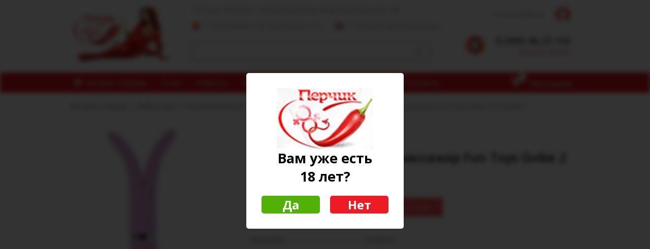

--- FILE ---
content_type: text/html; charset=UTF-8
request_url: http://www.sexperchik.ru/product/anatomicheskiy_vibromassazher_fun_toys_gvibe_2_rozovyy
body_size: 54008
content:
<!DOCTYPE html>
<html lang="ru">
<head>
    <meta charset="UTF-8">
    <meta name="viewport" content="width=device-width">
    <meta name="format-detection" content="address=no">
    <meta name="cmsmagazine" content="ee05b1169c44a0584bd3a5a0f61a7a66"/>
	<meta property="og:type" content="website">
	<meta property="og:title" content="Анатомический вибромассажер Fun Toys Gvibe 2 Розовый купить в Новосибирске по выгодной цене">
	<meta property="og:description" content="Анатомический вибромассажер Fun Toys Gvibe 2 Розовый и другие товары секс-шопа в широком ассортименте представлены в интернет-магазине «Sexperchik.ru» . Быстрая и анонимная доставка! Лучшая цена в Новосибирске. Постоянные скидки, акции и спецпредложения">
	<meta property="og:url" content="http://www.sexperchik.ru/product/anatomicheskiy_vibromassazher_fun_toys_gvibe_2_rozovyy">
	<meta property="og:locale" content="ru_RU">
    <meta name="description"
          content="Анатомический вибромассажер Fun Toys Gvibe 2 Розовый и другие товары секс-шопа в широком ассортименте представлены в интернет-магазине «Sexperchik.ru» . Быстрая и анонимная доставка! Лучшая цена в Новосибирске. Постоянные скидки, акции и спецпредложения"/>
    <meta name="keywords" content=""/>

    <link rel="stylesheet" type="text/css" href="/js/font-awesome-4.6.1/css/font-awesome.min.css" />
<link rel="stylesheet" type="text/css" href="https://fonts.googleapis.com/css?family=Open+Sans+Condensed:300,700|Open+Sans:400,300,600,700&amp;subset=latin,cyrillic" />
<link rel="stylesheet" type="text/css" href="/js/fancybox/jquery.fancybox.css" />
<link rel="stylesheet" type="text/css" href="/themes/alterego/css/bootstrap.min.css" />
<link rel="stylesheet" type="text/css" href="/themes/alterego/css/styles.css" />
<link rel="stylesheet" type="text/css" href="/themes/alterego/css/style.css" />
<link rel="stylesheet" type="text/css" href="/themes/alterego/css/mtk_style.css" />
<link rel="stylesheet" type="text/css" href="/themes/alterego/css/slick.css" />
<link rel="stylesheet" type="text/css" href="/themes/alterego/css/custom.css" />
<script type="text/javascript" src="https://ajax.googleapis.com/ajax/libs/jquery/2.2.1/jquery.min.js"></script>
<title>Анатомический вибромассажер Fun Toys Gvibe 2 Розовый купить в Новосибирске по выгодной цене</title>

    <link rel="canonical" href="http://www.sexperchik.ru/product/anatomicheskiy_vibromassazher_fun_toys_gvibe_2_rozovyy"/>
</head>
<body>

<div class="body-wrapper gausian-blur">

    <header class="header-wrap">
      <div class="header-container flex-container container">
        <div class="logo-wrap">
          <a href="/" title="Перчик">
            <img src="/themes/alterego/img/logo.png" alt="Интернет-магазин товаров для взрослых «Перчик»">
          </a>
        </div>
        <div class="header-mid">
          <div class="header-mid__top">
              <p class="header-contacts" style="margin-bottom: 10px;">Секс-шоп «Перчик» - интернет-магазин товаров для взрослых 18+</p>            <span class="header-address header-contacts">г. Новосибирск, пр. Карла Маркса, 13                                                                                                                                                              </span>            
            <span class="header-time header-contacts">с 10:00 до 22:00, без выходных</span>
          </div>
          <div class="header-mid__bottom">
            <noindex><div class="header-search-wrap">
              <form action="/search" method="GET">
                <input type="text" class="header-search" name="s" value="">
                <span class="header-search-close">
                  <svg xmlns="http://www.w3.org/2000/svg" xmlns:xlink="http://www.w3.org/1999/xlink" width="11px" height="11px">
                    <path fill-rule="evenodd" fill="rgb(153, 153, 153)" d="M6.469,5.497 L10.794,1.168 C11.062,0.900 11.062,0.464 10.794,0.195 C10.525,-0.074 10.090,-0.074 9.821,0.195 L5.497,4.524 L1.173,0.195 C0.904,-0.074 0.469,-0.074 0.200,0.195 C-0.068,0.464 -0.068,0.900 0.200,1.168 L4.525,5.497 L0.200,9.826 C-0.068,10.094 -0.068,10.530 0.200,10.799 C0.334,10.933 0.510,11.001 0.686,11.001 C0.862,11.001 1.038,10.933 1.173,10.799 L5.497,6.470 L9.821,10.799 C9.956,10.933 10.132,11.001 10.308,11.001 C10.483,11.001 10.659,10.933 10.794,10.799 C11.062,10.530 11.062,10.094 10.794,9.826 L6.469,5.497 Z"/>
                  </svg>
                </span>
                <span class="header-search-submit">
                  <svg xmlns="http://www.w3.org/2000/svg" xmlns:xlink="http://www.w3.org/1999/xlink" width="16px" height="16px">
                    <path fill-rule="evenodd" fill="rgb(220, 20, 28)" d="M15.788,14.849 L11.946,11.006 C12.898,9.845 13.472,8.357 13.472,6.736 C13.472,3.017 10.455,-0.000 6.736,-0.000 C3.014,-0.000 -0.000,3.017 -0.000,6.736 C-0.000,10.455 3.014,13.472 6.736,13.472 C8.357,13.472 9.842,12.901 11.003,11.949 L14.846,15.788 C15.107,16.049 15.528,16.049 15.788,15.788 C16.049,15.531 16.049,15.107 15.788,14.849 ZM6.736,12.131 C3.758,12.131 1.337,9.711 1.337,6.736 C1.337,3.761 3.758,1.337 6.736,1.337 C9.711,1.337 12.135,3.761 12.135,6.736 C12.135,9.711 9.711,12.131 6.736,12.131 Z"/>
                  </svg>
                </span>
                  <div class="lupa_close"></div>
                <input type="submit" id="search_btn" value="Искать" style="display:none;">
              </form>
            </div></noindex>
          </div>
        </div>
        <div class="header-right">
          <noindex><div class="header-right__top">
                          <a rel="nofollow" href="/user/login" class="header-lk-link fancybox fancybox.ajax" title="Личный кабинет">Личный кабинет</a>
                        
          </div></noindex>
          <div class="header-right__bottom">
            <div class="header-phone-wrap">
              <div class="header-phone"><a href="tel:+73832850149">8 (999) 46-23-100</a></div>
              <div class="header-clbk">
                <a rel="nofollow" href="/site/callBackForm" class="header-clbk-link call-back-form-link fancybox fancybox.ajax">Заказать звонок</a>
              </div>
            </div>
          </div>
        </div>
      </div>
      <nav class="main-nav-wrap">
        <div class="main-nav-container flex-container container">
          <div id="touch_menu" class="mobile-menu">
            <div class="span">
              <span></span>
              <span class="center"></span>
              <span></span>
            </div>
          </div>
          <ul class="main-nav-menu flex-container hidden-small-only" id="yw0">
<li class="sub"><a href="/">Каталог товаров</a>
<ul class="dropdown-menu">
<li class="sub"><a href="/category/497_seks-igrushki">Секс-игрушки</a>
<ul class="dropdown-menu">
<li><a href="/category/518_stimulyatory_klitora_i_naruzhnykh_intimnykh_zon">Стимуляторы клитора и наружных интимных зон </a></li>
<li><a href="/category/410_vibratory">Вибраторы</a></li>
<li><a href="/category/430_falloimitatory">Фаллоимитаторы</a></li>
<li><a href="/category/379_vaginalnye_shariki_i_trenazhery_intimnykh_myshts">Вагинальные шарики и тренажеры интимных мышц </a></li>
<li><a href="/category/498_analnye_stimulyatory">Анальные стимуляторы</a></li>
<li><a href="/category/462_igrushki_iz_stekla">Игрушки из стекла</a></li>
<li><a href="/category/417_strapony">Страпоны</a></li>
<li><a href="/category/412_vaginy_i_masturbatory">Вагины и мастурбаторы</a></li>
<li><a href="/category/499_seks-kukly">Секс-куклы</a></li>
<li><a href="/category/420_nasadki_i_koltsa">Насадки и кольца</a></li>
<li><a href="/category/427_pompy">Помпы</a></li>
</ul>
</li>
<li class="sub"><a href="/category/441_bdsm">Фетиш и БДСМ</a>
<ul class="dropdown-menu">
<li><a href="/category/517_bdsm_-_nabory_i_komplekty">BDSM - наборы и комплекты</a></li>
<li><a href="/category/506_bdsm-atributika">BDSM-атрибутика</a></li>
<li><a href="/category/505_bondazh_i_fiksatsiya">Бондаж и фиксация</a></li>
<li><a href="/category/504_udarnye_devaysy">Ударные девайсы</a></li>
<li><a href="/category/487_ekstendery_i_aksessuary">Экстендеры и аксессуары</a></li>
<li><a href="/category/484_seks-mashiny">Секс-машины и аксессуары</a></li>
</ul>
</li>
<li class="sub"><a href="/category/496_eroticheskoe_bele">Эротическое белье</a>
<ul class="dropdown-menu">
<li><a href="/category/397_igrovye_kostyumy">Игровые костюмы</a></li>
<li><a href="/category/392_muzhskoe_bele">Мужское белье</a></li>
<li><a href="/category/507_zhenskoe_bele">Женское белье</a></li>
<li><a href="/category/396_trusy_poyasa_dlya_chulok">Трусы, пояса для чулок</a></li>
<li><a href="/category/405_chulki_kolgotki_golfy">Чулки, колготки, гольфы</a></li>
</ul>
</li>
<li class="sub"><a href="/category/364_prezervativy">Презервативы</a>
<ul class="dropdown-menu">
<li><a href="/category/516_s_usikami_i_sharikami">С усиками и шариками</a></li>
</ul>
</li>
<li class="sub"><a href="/category/500_intimnaya_kosmetika">Интимная косметика</a>
<ul class="dropdown-menu">
<li><a href="/category/387_sredstva_gigieny">Средства гигиены</a></li>
<li><a href="/category/365_lubrikanty+krema_i_sprei">Лубриканты, Кремы, Спреи</a></li>
</ul>
</li>
<li class="sub"><a href="/category/501_afrodiziaki">Афродизиаки</a>
<ul class="dropdown-menu">
<li><a href="/category/382_bady">БАДы</a></li>
<li><a href="/category/503_dukhi_s_feromonami">Духи с феромонами</a></li>
<li><a href="/category/372_massazhnye_masla_i_parfyumeriya">Массажные масла и парфюмерия</a></li>
</ul>
</li>
<li class="sub"><a href="/category/502_pechatnaya_produktsiya_i_suveniry">Печатная продукция и сувениры</a>
<ul class="dropdown-menu">
<li><a href="/category/449_suveniry">Сувениры</a></li>
<li><a href="/category/453_pechatnaya_produktsiya">Печатная продукция</a></li>
</ul>
</li>
<li class="sub"><a href="/category/402_aksessuary">Аксессуары</a>
<ul class="dropdown-menu">
<li><a href="/category/479_portupeya">Портупея</a></li>
<li><a href="/category/409_ukrasheniya_na_grud">Украшения на грудь</a></li>
<li><a href="/category/404_podvyazki">Подвязки</a></li>
<li><a href="/category/403_perchatki">Перчатки</a></li>
</ul>
</li>
</ul>
</li>
<li><a href="/o_kompanii">О нас</a></li>
<li><a href="/news">Новости</a></li>
<li><a href="/payments">Оплата</a></li>
<li><a href="/deliveries">Доставка</a></li>
<li><a href="/purchase-returns">Возврат товара</a></li>
<li><a href="&lt;a class=&quot;dg-widget-link&quot; href=&quot;http://2gis.ru/novosibirsk/firm/141265770700014/center/82.89845466613771,54.986466806926174/zoom/16?utm_medium=widget-source&amp;utm_campaign=firmsonmap&amp;utm_source=bigMap&quot;&gt;Посмотреть на карте Новосибирска&lt;/a&gt;&lt;div class=&quot;dg-widg">Контакты</a></li>
</ul>            <div class="bibox"></div>
          <div class="main-nav-cart-wrap">
            <noindex><a rel="nofollow" href="/order" class="main-nav-cart">
              <svg xmlns="http://www.w3.org/2000/svg" xmlns:xlink="http://www.w3.org/1999/xlink" width="19px" height="18px">
                <path fill-rule="evenodd"  fill="rgb(255, 255, 255)" d="M18.609,3.076 C18.267,2.656 17.749,2.422 17.210,2.422 L5.528,2.422 C5.195,2.422 4.876,2.517 4.601,2.688 L4.004,0.583 C3.906,0.238 3.595,-0.000 3.242,-0.000 L2.334,-0.000 L0.601,-0.000 C0.271,-0.000 -0.000,0.269 -0.000,0.606 L-0.000,0.670 C-0.000,1.003 0.267,1.276 0.601,1.276 L2.872,1.276 L4.031,5.411 L5.627,11.116 C4.719,11.346 4.047,12.175 4.047,13.158 C4.047,14.272 4.908,15.188 5.996,15.259 C5.906,15.521 5.862,15.810 5.886,16.107 C5.965,17.114 6.778,17.927 7.776,17.994 C8.967,18.078 9.961,17.122 9.961,15.941 C9.961,15.703 9.921,15.477 9.847,15.263 L12.236,15.263 C12.138,15.544 12.098,15.858 12.134,16.179 C12.244,17.154 13.041,17.923 14.016,17.994 C15.206,18.078 16.205,17.126 16.205,15.941 C16.205,14.795 15.261,13.879 14.130,13.879 L6.149,13.879 C5.760,13.879 5.430,13.574 5.415,13.186 C5.399,12.773 5.725,12.436 6.130,12.436 L7.328,12.436 L13.823,12.436 L15.650,12.436 C16.460,12.436 17.167,11.877 17.364,11.084 L18.951,4.638 C19.089,4.083 18.963,3.516 18.609,3.076 ZM14.165,15.259 C14.535,15.259 14.837,15.564 14.837,15.937 C14.837,16.309 14.535,16.615 14.165,16.615 C13.796,16.615 13.493,16.309 13.493,15.937 C13.493,15.564 13.792,15.259 14.165,15.259 ZM7.921,15.259 C8.291,15.259 8.593,15.564 8.593,15.937 C8.593,16.309 8.291,16.615 7.921,16.615 C7.552,16.615 7.250,16.309 7.250,15.937 C7.250,15.564 7.548,15.259 7.921,15.259 ZM5.454,5.403 L5.147,4.313 C5.100,4.147 5.167,4.024 5.214,3.964 C5.257,3.905 5.360,3.806 5.528,3.806 L6.809,3.806 L7.159,5.407 L5.454,5.407 L5.454,5.403 L5.454,5.403 ZM5.839,6.783 L7.458,6.783 L7.780,8.266 L6.252,8.266 L5.839,6.783 ZM7.328,11.049 C7.151,11.049 6.994,10.930 6.947,10.755 L6.637,9.645 L8.079,9.645 L8.385,11.045 L7.328,11.045 L7.328,11.049 L7.328,11.049 ZM10.751,11.049 L9.784,11.049 L9.477,9.649 L10.747,9.649 L10.747,11.049 L10.751,11.049 ZM10.751,8.266 L9.179,8.266 L8.857,6.783 L10.751,6.783 L10.751,8.266 ZM10.751,5.403 L8.558,5.403 L8.208,3.802 L10.751,3.802 L10.751,5.403 ZM13.203,11.049 L12.122,11.049 L12.122,9.649 L13.493,9.649 L13.203,11.049 ZM13.784,8.266 L12.122,8.266 L12.122,6.783 L14.094,6.783 L13.784,8.266 ZM12.122,5.403 L12.122,3.802 L14.715,3.802 L14.381,5.403 L12.122,5.403 ZM16.040,10.747 C15.996,10.926 15.839,11.053 15.654,11.053 L14.601,11.053 L14.896,9.653 L16.311,9.653 L16.040,10.747 ZM16.649,8.266 L15.183,8.266 L15.493,6.783 L17.014,6.783 L16.649,8.266 ZM17.623,4.297 L17.352,5.400 L15.780,5.400 L16.114,3.798 L17.238,3.798 C17.407,3.798 17.505,3.893 17.548,3.952 C17.596,4.012 17.666,4.135 17.623,4.297 Z"/>
              </svg>
              <span class="main-nav-cart-counter">0</span>
              <span class="main-nav-cart-text">Моя корзина</span>
            </a></noindex>
          </div>
            <div class="lupa-mobil"></div>
        </div>
      </nav>
    </header>


        
                <div class="wrap w-r no-wrap">
            
		<div class="item-fullstory" id="row10536">
		
				<div class="bread">
<span class="categ">
<a href="/category">Каталог товаров</a></span>
<span class="categ"><a href="/category/410_vibratory">Вибраторы</a></span>
<span class="categ"><a href="/category/415_mnogoprogrammnye">Не реалистичные</a></span>
<span class="categ"><a href="/category/383_vibrostimulyatory">Вибростимуляторы</a></span>
<span class="categ"><span>Анатомический вибромассажер Fun Toys Gvibe 2 Розовый</span></span></div><div class="col-lg-4 col-md-4 col-xs-12 col-sm-4">
    <noindex>
        <div class="mobile_prod_name_block">
                            <div class="article"><span class="sku-name">Артикул</span> <span class="sku-code">10110</span></div>
                        <h1 class="full-item_title">Анатомический вибромассажер Fun Toys Gvibe 2 Розовый</h1>
        </div>
    </noindex>
    <div class="item-full_img">
        <a class="img-block pfb " href="/ckfinder/userfiles/images/products/23ec2ff18fd023c80135fb2e4e203ac4.jpg" rel="img10536" title="Анатомический вибромассажер Fun Toys Gvibe 2 Розовый">            <img class="pfb large-img" src="/site/resized/300X410_proportional_exactly/products/23ec2ff18fd023c80135fb2e4e203ac4.jpg" alt="Анатомический вибромассажер Fun Toys Gvibe 2 Розовый" />        </a>                    <div class="small-group">
                                    <a class="img-block pfb " href="/ckfinder/userfiles/images/products/3cf6b9badb535f05e0c69a1a80be0ea0.jpg" rel="img10536" title="Анатомический вибромассажер Fun Toys Gvibe 2 Розовый">
                        <img class="pfb small-img" src="/assets/images/3cf6b9badb535f05e0c69a1a80be0ea0_60X100_proportional_exactly_W10=.jpg" alt="Анатомический вибромассажер Fun Toys Gvibe 2 Розовый" />                    </a>
                                    <a class="img-block pfb " href="/ckfinder/userfiles/images/products/9f9fb9cfaa77ed6a9c63dcd855533d1f.jpg" rel="img10536" title="Анатомический вибромассажер Fun Toys Gvibe 2 Розовый">
                        <img class="pfb small-img" src="/assets/images/9f9fb9cfaa77ed6a9c63dcd855533d1f_60X100_proportional_exactly_W10=.jpg" alt="Анатомический вибромассажер Fun Toys Gvibe 2 Розовый" />                    </a>
                            </div>
        
    </div>
</div>
<div class="col-lg-8 col-md-8 col-xs-12 col-sm-8">
    <div class="nomobile_prod_name_block">
            <div class="article"><span class="sku-name">Артикул</span> <span class="sku-code">10110</span></div>
        <h1 class="full-item_title">Анатомический вибромассажер Fun Toys Gvibe 2 Розовый</h1>
    </div>
        <div class="block_price">
		<div class="price">Цена: <span>0 руб.</span></div>
		<button class="add-cart tocart button-add-cart" id="tocart10536" disable="true">В корзину</button>
		<div class="by-click" >Купить в 1 клик</div>
	</div>
    <table class="descr">
        
                    <tr><td><span class="name_h">Материал</span></td><td><span class="value_h">Силикон</span></td></tr>
                                    <tr><td><span class="name_h">Длина, см</span></td><td><span class="value_h">24.00</span></td></tr>
                            <tr><td><span class="name_h">Ширина, см</span></td><td><span class="value_h">3.50</span></td></tr>
                                    <tr><td><span class="name_h">Тип батареек</span></td><td><span class="value_h">Зарядное устройство</span></td></tr>
                            <tr><td><span class="name_h">Водонепроницаемость</span></td><td><span class="value_h">Да</span></td></tr>
        
                    <tr class="info-block charset-product">
                <td><span class="name_h">Цвет</span></td>
                <td>
                    <span class="value_h">
                        Розовый                    </span>
                </td>
            </tr>
            </table>
    <div class="description">
        <p>Встречаем яркую новинку, которая обязательно покорит женские сердца! Вторая модификация инновационной игрушки G-Vibe &ndash; вибратор стал на 100% мощнее и у него появились новые режимы работы!G-Vibe 2 &ndash; это анатомический массажер, который идеально повторяет формы женского тела. Раздвоенная игрушка снабжена тремя мощными моторчиками: по одному в каждом из лепестков и один в стволе. Теперь они стали вдвое сильнее. Причем это совершенно не сказывается на продолжительности работы &ndash; как и раньше вибратор способен на 4 часа непрерывной работы.Игрушка очень гибкая. Её конца легко собираются и разделяются как угодно. На что же способен G-Vibe 2:Одновременная стимуляция точки G, задней стенки влагалища и входа в него.Одновременное воздействие на клитор и заднюю стенку влагалища.Одновременная вибрация в зоне ануса и точки G.Стимуляция сосков.Воздействие на мошонку и анус мужчины.И это еще не всё! Варианты использования вибратора наглядно отображены в инструкции. Благодаря новому, более анатомичному расположению мото</p>
    </div>
    <div class="payment">
            <p>Любой способ оплаты</p>
            <img src="/images/new/pay.png"/>
    </div>
    <div class="shipment">
            <p>Способ доставки</p>
            <img src="/images/new/ship.png"/>
    </div>
    <div class="clearfix"></div>
</div>
            <Div style="clear: both;"></Div>
    <div class="descro">
                <ul class="nav nav-tabs">
                    <li class="active"><a data-toggle="tab" href="#home">Полное описание</a></li>
                    <li><a data-toggle="tab" href="#menu1">Характеристики</a></li>
                </ul>

                <div class="tab-content">
                    <div id="home" class="tab-pane fade in active">
                        <p>Встречаем яркую новинку, которая обязательно покорит женские сердца! Вторая модификация инновационной игрушки G-Vibe &ndash; вибратор стал на 100% мощнее и у него появились новые режимы работы!G-Vibe 2 &ndash; это анатомический массажер, который идеально повторяет формы женского тела. Раздвоенная игрушка снабжена тремя мощными моторчиками: по одному в каждом из лепестков и один в стволе. Теперь они стали вдвое сильнее. Причем это совершенно не сказывается на продолжительности работы &ndash; как и раньше вибратор способен на 4 часа непрерывной работы.Игрушка очень гибкая. Её конца легко собираются и разделяются как угодно. На что же способен G-Vibe 2:Одновременная стимуляция точки G, задней стенки влагалища и входа в него.Одновременное воздействие на клитор и заднюю стенку влагалища.Одновременная вибрация в зоне ануса и точки G.Стимуляция сосков.Воздействие на мошонку и анус мужчины.И это еще не всё! Варианты использования вибратора наглядно отображены в инструкции. Благодаря новому, более анатомичному расположению мото</p>
                    </div>
                    <div id="menu1" class="tab-pane fade">
                        <table>
                                                    <tr><td><span class="name_h">Материал</span></td><td><span class="value_h">Силикон</span></td></tr>
                                                                                                    <tr><td><span class="name_h">Длина, см</span></td><td><span class="value_h">24.00</span></td></tr>
                                                                            <tr><td><span class="name_h">Ширина, см</span></td><td><span class="value_h">3.50</span></td></tr>
                                                                                                    <tr><td><span class="name_h">Тип батареек</span></td><td><span class="value_h">Зарядное устройство</span></td></tr>
                                                                            <tr><td><span class="name_h">Водонепроницаемость</span></td><td><span class="value_h">Да</span></td></tr>
                        
                                                    <tr class="info-block charset-product">
                                <td><span class="name_h">Цвет</span></td>
                                <td>
                    <span class="value_h">
                        Розовый                    </span>
                                </td>
                            </tr>
                                               </table>
                    </div>
                </div>
    </div>

            <div class="title">Может пригодиться<a href="/category/383_vibrostimulyatory">Смотреть все</a></div>
		</div>
<div style="clear: both;"></div>

				
		

<div class="popsup">
    <form action="/product-click" method="post" id="form_prod"  class="form_prod form">
        <h2>Купить в 1 клик</h2>
        <div class="krest"><img src="/images/new/crest.png"/> </div>
        <div class="row-block">
            <input type="text" name="name" id="fio-form" value="" class="input-form required" required placeholder="ФИО">
            <span class="required-star">*</span>
        </div>
        <div class="row-block">
            <input type="text" name="email" id="email-form" value="" class="input-form required" required placeholder="Email">
            <span class="required-star">*</span>
        </div>
        <div class="row-block">
            <input type="text" name="phone" id="phone-form" value="" class="input-form required" required placeholder="Телефон">
            <span class="required-star">*</span>
        </div>
        <div class="row-block">
            <input type="hidden" name="name_prod" id="prod_form" value="" class="input-form required" required>
        </div>
        <input type="hidden" name="redirect" value="%2Fproduct%2Fanatomicheskiy_vibromassazher_fun_toys_gvibe_2_rozovyy">
        <input type="submit" value="Отправить" class="submit-form">
    </form>
</div>
<div class="popsup-shadow"></div>
    <script type="text/javascript">
        jQuery('.by-click').click(function(){
            jQuery('#prod_form').val(jQuery('.full-item_title').text());
            jQuery('.popsup-shadow').slideToggle(500);
            jQuery('.popsup').slideToggle(500);
        });
        jQuery('.popsup-shadow,.krest').click(function(){
            jQuery('.popsup-shadow').slideToggle(500);
            jQuery('.popsup').slideToggle(500);
        });
        $(document).ready(function () {
            $('.form_prod').submit(function () {
                var formID = $(this).attr('id'); // Получение ID формы
                var formNm = $('#' + formID);
                $.ajax({
                    type: 'POST',
                    url: '/product-click', // Обработчик формы отправки
                    data: formNm.serialize(),
                    success: function (data) {
                        // Вывод текста результата отправки в текущей форме
                        $(formNm).html(data);
                    }
                });
                return false;
            });
        });
        $(function(){
            $('a.pfb').fancybox({padding:0,beforeShow:function(){$('.fancybox-skin').removeClass('fancybox-form').addClass('fancybox-image');}});
        });
        (function ($) {
            $(function () {
                console.log('ecommerce');
                window.dataLayer = window.dataLayer || [];
                /**
                 * TODO: brand, skuCode
                 * @type {string}
                 */
                var category = 'nocategory';
                var lengthBread = $('.bread .categ').length;
                if (lengthBread) {
                    var category = $('.bread .categ:nth-child(' + (lengthBread-1) + ') a').text();
                    if (category === undefined) {
                        category = 'nocategory';
                    }
                    console.log(category);
                }

                var product = {
                    "id": $('.sku-code').text(),
                    "name" : $('h1.full-item_title').text(),
                    "price": parseFloat($('.panel .price span').text()),
                    "brand": '',
                    "category": category,
                    "quantity": 1
                };

                dataLayer.push({
                    "ecommerce": {
                        "detail": {
                            "products": [
                                product
                            ]
                        }
                    }
                });

                $('.panel .add-cart').on('click', function (event) {
                    // product.quantity = 1

                    dataLayer.push({
                        "ecommerce": {
                            "add": {
                                "products": [
                                    product
                                ]
                            }
                        }
                    });
                });
            });
        }(jQuery));
    </script>

        </div>
                            <div class="clearfix"></div>
    </div>

    <footer class="footer-wrap">
      <div class="footer-container container flex-container">
        <div class="footer-col-small footer-col">
          <div class="footer-col-title">О компании</div>
          <ul class="footer-col-list" id="yw1">
<li class="footer-col-listitem sub"><a href="/">Каталог товаров</a>
<ul class="dropdown-menu">
<li class="footer-col-listitem sub"><a href="/category/497_seks-igrushki">Секс-игрушки</a>
<ul class="dropdown-menu">
<li class="footer-col-listitem"><a href="/category/518_stimulyatory_klitora_i_naruzhnykh_intimnykh_zon">Стимуляторы клитора и наружных интимных зон </a></li>
<li class="footer-col-listitem"><a href="/category/410_vibratory">Вибраторы</a></li>
<li class="footer-col-listitem"><a href="/category/430_falloimitatory">Фаллоимитаторы</a></li>
<li class="footer-col-listitem"><a href="/category/379_vaginalnye_shariki_i_trenazhery_intimnykh_myshts">Вагинальные шарики и тренажеры интимных мышц </a></li>
<li class="footer-col-listitem"><a href="/category/498_analnye_stimulyatory">Анальные стимуляторы</a></li>
<li class="footer-col-listitem"><a href="/category/462_igrushki_iz_stekla">Игрушки из стекла</a></li>
<li class="footer-col-listitem"><a href="/category/417_strapony">Страпоны</a></li>
<li class="footer-col-listitem"><a href="/category/412_vaginy_i_masturbatory">Вагины и мастурбаторы</a></li>
<li class="footer-col-listitem"><a href="/category/499_seks-kukly">Секс-куклы</a></li>
<li class="footer-col-listitem"><a href="/category/420_nasadki_i_koltsa">Насадки и кольца</a></li>
<li class="footer-col-listitem"><a href="/category/427_pompy">Помпы</a></li>
</ul>
</li>
<li class="footer-col-listitem sub"><a href="/category/441_bdsm">Фетиш и БДСМ</a>
<ul class="dropdown-menu">
<li class="footer-col-listitem"><a href="/category/517_bdsm_-_nabory_i_komplekty">BDSM - наборы и комплекты</a></li>
<li class="footer-col-listitem"><a href="/category/506_bdsm-atributika">BDSM-атрибутика</a></li>
<li class="footer-col-listitem"><a href="/category/505_bondazh_i_fiksatsiya">Бондаж и фиксация</a></li>
<li class="footer-col-listitem"><a href="/category/504_udarnye_devaysy">Ударные девайсы</a></li>
<li class="footer-col-listitem"><a href="/category/487_ekstendery_i_aksessuary">Экстендеры и аксессуары</a></li>
<li class="footer-col-listitem"><a href="/category/484_seks-mashiny">Секс-машины и аксессуары</a></li>
</ul>
</li>
<li class="footer-col-listitem sub"><a href="/category/496_eroticheskoe_bele">Эротическое белье</a>
<ul class="dropdown-menu">
<li class="footer-col-listitem"><a href="/category/397_igrovye_kostyumy">Игровые костюмы</a></li>
<li class="footer-col-listitem"><a href="/category/392_muzhskoe_bele">Мужское белье</a></li>
<li class="footer-col-listitem"><a href="/category/507_zhenskoe_bele">Женское белье</a></li>
<li class="footer-col-listitem"><a href="/category/396_trusy_poyasa_dlya_chulok">Трусы, пояса для чулок</a></li>
<li class="footer-col-listitem"><a href="/category/405_chulki_kolgotki_golfy">Чулки, колготки, гольфы</a></li>
</ul>
</li>
<li class="footer-col-listitem sub"><a href="/category/364_prezervativy">Презервативы</a>
<ul class="dropdown-menu">
<li class="footer-col-listitem"><a href="/category/516_s_usikami_i_sharikami">С усиками и шариками</a></li>
</ul>
</li>
<li class="footer-col-listitem sub"><a href="/category/500_intimnaya_kosmetika">Интимная косметика</a>
<ul class="dropdown-menu">
<li class="footer-col-listitem"><a href="/category/387_sredstva_gigieny">Средства гигиены</a></li>
<li class="footer-col-listitem"><a href="/category/365_lubrikanty+krema_i_sprei">Лубриканты, Кремы, Спреи</a></li>
</ul>
</li>
<li class="footer-col-listitem sub"><a href="/category/501_afrodiziaki">Афродизиаки</a>
<ul class="dropdown-menu">
<li class="footer-col-listitem"><a href="/category/382_bady">БАДы</a></li>
<li class="footer-col-listitem"><a href="/category/503_dukhi_s_feromonami">Духи с феромонами</a></li>
<li class="footer-col-listitem"><a href="/category/372_massazhnye_masla_i_parfyumeriya">Массажные масла и парфюмерия</a></li>
</ul>
</li>
<li class="footer-col-listitem sub"><a href="/category/502_pechatnaya_produktsiya_i_suveniry">Печатная продукция и сувениры</a>
<ul class="dropdown-menu">
<li class="footer-col-listitem"><a href="/category/449_suveniry">Сувениры</a></li>
<li class="footer-col-listitem"><a href="/category/453_pechatnaya_produktsiya">Печатная продукция</a></li>
</ul>
</li>
<li class="footer-col-listitem sub"><a href="/category/402_aksessuary">Аксессуары</a>
<ul class="dropdown-menu">
<li class="footer-col-listitem"><a href="/category/479_portupeya">Портупея</a></li>
<li class="footer-col-listitem"><a href="/category/409_ukrasheniya_na_grud">Украшения на грудь</a></li>
<li class="footer-col-listitem"><a href="/category/404_podvyazki">Подвязки</a></li>
<li class="footer-col-listitem"><a href="/category/403_perchatki">Перчатки</a></li>
</ul>
</li>
</ul>
</li>
<li class="footer-col-listitem"><a href="/o_kompanii">О нас</a></li>
<li class="footer-col-listitem"><a href="/news">Новости</a></li>
<li class="footer-col-listitem"><a href="/payments">Оплата</a></li>
<li class="footer-col-listitem"><a href="/deliveries">Доставка</a></li>
<li class="footer-col-listitem"><a href="/purchase-returns">Возврат товара</a></li>
<li class="footer-col-listitem"><a href="&lt;a class=&quot;dg-widget-link&quot; href=&quot;http://2gis.ru/novosibirsk/firm/141265770700014/center/82.89845466613771,54.986466806926174/zoom/16?utm_medium=widget-source&amp;utm_campaign=firmsonmap&amp;utm_source=bigMap&quot;&gt;Посмотреть на карте Новосибирска&lt;/a&gt;&lt;div class=&quot;dg-widg">Контакты</a></li>
</ul>        </div>
        <div class="footer-col-large footer-col">
          <div class="footer-col-title">Каталог</div>
          <ul class="footer-col-list" id="yw2">
<li class="footer-col-listitem sub"><a href="/category/497_seks-igrushki">Секс-игрушки</a>
<ul style="display:none;">
<li class="footer-col-listitem sub"><a href="/category/518_stimulyatory_klitora_i_naruzhnykh_intimnykh_zon">Стимуляторы клитора и наружных интимных зон </a>
<ul style="display:none;">
<li class="footer-col-listitem"><a href="/category/443_na_soski">Вибратор для сосков</a></li>
<li class="footer-col-listitem"><a href="/category/519_vakuumnye_stimulyatory_klitora">Вакуумные стимуляторы клитора</a></li>
<li class="footer-col-listitem"><a href="/category/445_vibroyaytsa">Вибропули и  минивибраторы</a></li>
<li class="footer-col-listitem"><a href="/category/438_s_klitoralnym_stimulyatorom">Вибромассажеры наружних интимных зон</a></li>
</ul>
</li>
<li class="footer-col-listitem sub"><a href="/category/410_vibratory">Вибраторы</a>
<ul style="display:none;">
<li class="footer-col-listitem"><a href="/category/411_realistik">Реалистичные</a></li>
<li class="footer-col-listitem sub"><a href="/category/415_mnogoprogrammnye">Не реалистичные</a>
<ul style="display:none;">
<li class="footer-col-listitem"><a href="/category/383_vibrostimulyatory">Вибростимуляторы</a></li>
<li class="footer-col-listitem"><a href="/category/510_dlya_par">Для пар</a></li>
<li class="footer-col-listitem"><a href="/category/513_pulsatory">Пульсаторы</a></li>
</ul>
</li>
</ul>
</li>
<li class="footer-col-listitem sub"><a href="/category/430_falloimitatory">Фаллоимитаторы</a>
<ul style="display:none;">
<li class="footer-col-listitem"><a href="/category/446_dvoynye">Двойные и двусторонние</a></li>
<li class="footer-col-listitem"><a href="/category/432_prostye">Нереалистичные</a></li>
<li class="footer-col-listitem"><a href="/category/431_realistik">Реалистичные</a></li>
</ul>
</li>
<li class="footer-col-listitem sub"><a href="/category/379_vaginalnye_shariki_i_trenazhery_intimnykh_myshts">Вагинальные шарики и тренажеры интимных мышц </a>
<ul style="display:none;">
<li class="footer-col-listitem"><a href="/category/380_vaginalnye_shariki">Вагинальные шарики</a></li>
<li class="footer-col-listitem"><a href="/category/444_trenazhery_intimnykh_myshts">Виброяйца и тренажеры интимных мышц </a></li>
</ul>
</li>
<li class="footer-col-listitem sub"><a href="/category/498_analnye_stimulyatory">Анальные стимуляторы</a>
<ul style="display:none;">
<li class="footer-col-listitem"><a href="/category/512_analnye_ukrasheniya_khvostiki">Анальные украшения, хвостики</a></li>
<li class="footer-col-listitem"><a href="/category/511_plagi_bez_vibratsii">Анальные плаги, имитаторы</a></li>
<li class="footer-col-listitem"><a href="/category/447_shariki_i_busy">Анальные цепочки, шарики и бусы</a></li>
<li class="footer-col-listitem"><a href="/category/414_vibratory_i_vtulki">Анальные вибраторы и стимуляторы простаты</a></li>
</ul>
</li>
<li class="footer-col-listitem"><a href="/category/462_igrushki_iz_stekla">Игрушки из стекла</a></li>
<li class="footer-col-listitem sub"><a href="/category/417_strapony">Страпоны</a>
<ul style="display:none;">
<li class="footer-col-listitem"><a href="/category/520_nasadki_i_trusiki_dlya_straponov">Насадки и трусики для страпонов</a></li>
<li class="footer-col-listitem"><a href="/category/429_bezremnevye_strapony_anatomicheskie">Безремневые страпоны (анатомические)</a></li>
<li class="footer-col-listitem"><a href="/category/418_stapony_na_kreplenii">Стапоны на креплении</a></li>
</ul>
</li>
<li class="footer-col-listitem sub"><a href="/category/412_vaginy_i_masturbatory">Вагины и мастурбаторы</a>
<ul style="display:none;">
<li class="footer-col-listitem"><a href="/category/460_realistichnye">Реалистичные</a></li>
<li class="footer-col-listitem"><a href="/category/413_nerealistichnye">Нереалистичные</a></li>
</ul>
</li>
<li class="footer-col-listitem sub"><a href="/category/499_seks-kukly">Секс-куклы</a>
<ul style="display:none;">
<li class="footer-col-listitem"><a href="/category/423_kukly_naduvnye">Женщины</a></li>
<li class="footer-col-listitem"><a href="/category/425_kukly_naduvnye_muzhchiny">Мужчины</a></li>
<li class="footer-col-listitem"><a href="/category/426_transseksualy">Транссексуалы</a></li>
</ul>
</li>
<li class="footer-col-listitem sub"><a href="/category/420_nasadki_i_koltsa">Насадки и кольца</a>
<ul style="display:none;">
<li class="footer-col-listitem"><a href="/category/422_nasadki_na_penis">Насадки </a></li>
<li class="footer-col-listitem"><a href="/category/421_erektsionnye_koltsa">Эрекционные кольца</a></li>
</ul>
</li>
<li class="footer-col-listitem sub"><a href="/category/427_pompy">Помпы</a>
<ul style="display:none;">
<li class="footer-col-listitem"><a href="/category/433_dlya_zhenschin">Для женщин</a></li>
<li class="footer-col-listitem sub"><a href="/category/428_dlya_muzhchin">Для мужчин</a>
<ul style="display:none;">
<li class="footer-col-listitem"><a href="/category/509_gidropompy">Гидропомпы</a></li>
</ul>
</li>
</ul>
</li>
</ul>
</li>
<li class="footer-col-listitem sub"><a href="/category/441_bdsm">Фетиш и БДСМ</a>
<ul style="display:none;">
<li class="footer-col-listitem"><a href="/category/517_bdsm_-_nabory_i_komplekty">BDSM - наборы и комплекты</a></li>
<li class="footer-col-listitem sub"><a href="/category/506_bdsm-atributika">BDSM-атрибутика</a>
<ul style="display:none;">
<li class="footer-col-listitem"><a href="/category/476_maski">Маски</a></li>
<li class="footer-col-listitem"><a href="/category/442_zazhimy">Зажимы</a></li>
<li class="footer-col-listitem"><a href="/category/457_klyapy">Кляпы</a></li>
<li class="footer-col-listitem"><a href="/category/478_schekotalki">Щекоталки</a></li>
<li class="footer-col-listitem"><a href="/category/474_osheyniki">Ошейники</a></li>
</ul>
</li>
<li class="footer-col-listitem sub"><a href="/category/505_bondazh_i_fiksatsiya">Бондаж и фиксация</a>
<ul style="display:none;">
<li class="footer-col-listitem"><a href="/category/477_stsepki_povodki">Сцепки, поводки</a></li>
<li class="footer-col-listitem"><a href="/category/488_fiksatory">Фиксаторы</a></li>
<li class="footer-col-listitem"><a href="/category/473_naruchniki">Наручники</a></li>
<li class="footer-col-listitem"><a href="/category/458_okovy">Оковы</a></li>
<li class="footer-col-listitem"><a href="/category/459_aksessuary_dlya_bondazha">Аксессуары для бондажа</a></li>
</ul>
</li>
<li class="footer-col-listitem sub"><a href="/category/504_udarnye_devaysy">Ударные девайсы</a>
<ul style="display:none;">
<li class="footer-col-listitem"><a href="/category/472_knuty_pleti_floggery">Кнуты, плети, флоггеры</a></li>
<li class="footer-col-listitem"><a href="/category/471_steki_shlyopalki">Стеки, Шлёпалки</a></li>
</ul>
</li>
<li class="footer-col-listitem"><a href="/category/487_ekstendery_i_aksessuary">Экстендеры и аксессуары</a></li>
<li class="footer-col-listitem"><a href="/category/484_seks-mashiny">Секс-машины и аксессуары</a></li>
</ul>
</li>
<li class="footer-col-listitem sub"><a href="/category/496_eroticheskoe_bele">Эротическое белье</a>
<ul style="display:none;">
<li class="footer-col-listitem sub"><a href="/category/397_igrovye_kostyumy">Игровые костюмы</a>
<ul style="display:none;">
<li class="footer-col-listitem"><a href="/category/515_novogodnie_kostyumy">Новогодние костюмы</a></li>
</ul>
</li>
<li class="footer-col-listitem"><a href="/category/392_muzhskoe_bele">Мужское белье</a></li>
<li class="footer-col-listitem sub"><a href="/category/507_zhenskoe_bele">Женское белье</a>
<ul style="display:none;">
<li class="footer-col-listitem"><a href="/category/467_kostyumy-setka">Костюмы-сетка</a></li>
<li class="footer-col-listitem"><a href="/category/391_bodi">Боди</a></li>
<li class="footer-col-listitem"><a href="/category/466_platya-setki">Платья-сетки</a></li>
<li class="footer-col-listitem"><a href="/category/398_komplekty">Комплекты</a></li>
<li class="footer-col-listitem"><a href="/category/401_penyuary">Пеньюары</a></li>
<li class="footer-col-listitem"><a href="/category/393_kombinatsii">Комбинации</a></li>
<li class="footer-col-listitem"><a href="/category/463_topy">Топы</a></li>
<li class="footer-col-listitem"><a href="/category/407_platya">Платья</a></li>
<li class="footer-col-listitem"><a href="/category/400_korsety">Корсеты</a></li>
</ul>
</li>
<li class="footer-col-listitem"><a href="/category/396_trusy_poyasa_dlya_chulok">Трусы, пояса для чулок</a></li>
<li class="footer-col-listitem"><a href="/category/405_chulki_kolgotki_golfy">Чулки, колготки, гольфы</a></li>
</ul>
</li>
<li class="footer-col-listitem sub"><a href="/category/364_prezervativy">Презервативы</a>
<ul style="display:none;">
<li class="footer-col-listitem"><a href="/category/516_s_usikami_i_sharikami">С усиками и шариками</a></li>
</ul>
</li>
<li class="footer-col-listitem sub"><a href="/category/500_intimnaya_kosmetika">Интимная косметика</a>
<ul style="display:none;">
<li class="footer-col-listitem"><a href="/category/387_sredstva_gigieny">Средства гигиены</a></li>
<li class="footer-col-listitem sub"><a href="/category/365_lubrikanty+krema_i_sprei">Лубриканты, Кремы, Спреи</a>
<ul style="display:none;">
<li class="footer-col-listitem"><a href="/category/366_vaginalnye">Классические вагинальные</a></li>
<li class="footer-col-listitem"><a href="/category/367_analnye">Обезболивающие и расслабляющие</a></li>
<li class="footer-col-listitem"><a href="/category/371_vozbuzhdayuschie">Возбуждающие и разогревающие</a></li>
<li class="footer-col-listitem"><a href="/category/376_korrektsiya_razmerov">Коррекция размеров</a></li>
<li class="footer-col-listitem"><a href="/category/384_prodlevayuschie">Продлевающие и охлаждающие</a></li>
<li class="footer-col-listitem"><a href="/category/369_vkusovye">Вкусовые и ароматические</a></li>
</ul>
</li>
</ul>
</li>
<li class="footer-col-listitem sub"><a href="/category/501_afrodiziaki">Афродизиаки</a>
<ul style="display:none;">
<li class="footer-col-listitem"><a href="/category/382_bady">БАДы</a></li>
<li class="footer-col-listitem"><a href="/category/503_dukhi_s_feromonami">Духи с феромонами</a></li>
<li class="footer-col-listitem"><a href="/category/372_massazhnye_masla_i_parfyumeriya">Массажные масла и парфюмерия</a></li>
</ul>
</li>
<li class="footer-col-listitem sub"><a href="/category/502_pechatnaya_produktsiya_i_suveniry">Печатная продукция и сувениры</a>
<ul style="display:none;">
<li class="footer-col-listitem"><a href="/category/449_suveniry">Сувениры</a></li>
<li class="footer-col-listitem"><a href="/category/453_pechatnaya_produktsiya">Печатная продукция</a></li>
</ul>
</li>
<li class="footer-col-listitem sub"><a href="/category/402_aksessuary">Аксессуары</a>
<ul style="display:none;">
<li class="footer-col-listitem sub"><a href="/category/479_portupeya">Портупея</a>
<ul style="display:none;">
<li class="footer-col-listitem"><a href="/category/494_portupeya">Портупея</a></li>
</ul>
</li>
<li class="footer-col-listitem"><a href="/category/409_ukrasheniya_na_grud">Украшения на грудь</a></li>
<li class="footer-col-listitem"><a href="/category/404_podvyazki">Подвязки</a></li>
<li class="footer-col-listitem"><a href="/category/403_perchatki">Перчатки</a></li>
</ul>
</li>
</ul>              
        </div>
        <div class="footer-col-large footer-col footer-col__offset">
          <div class="footer-col-title">Контакты</div>
          <ul class="footer-col-list footer-contacts-list">
            <li class="footer-col-listitem footer-contacts-listitem footer-address">г. Новосибирск, пр. Карла Маркса, 13                                                                                                                                                              </li>
            <li class="footer-col-listitem footer-contacts-listitem footer-time">с 10:00 до 22:00, без выходных</li>
            <li class="footer-col-listitem footer-contacts-listitem footer-phone">8 (999) 46-23-100</li>
            <li class="footer-col-listitem footer-contacts-listitem footer-vk"><a rel="nofollow" href="https://vk.com/sexperchik">Cекс шоп Альтер Эго</a></li>
          </ul>
          <button class="clbk-btn call-back-form-link fancybox fancybox.ajax" rel="nofollow" href="/site/callBackForm" title="Заказать звонок">Заказать звонок</button>
        </div>
      </div>
      <div class="subfooter container flex-container">
        <div class="subfooter-copyright">© 2019 «Сексперчик»</div>
        <div class="subfooter-studio"><a href="http://saytdarom.ru/" target="_blank" rel="nofollow">Создание сайтов и продвижение сайтов</a></div>
      </div>
    </footer>
</div>


    <noindex><div class="bg-modal">
        <div class="modal-window alert">
            <img src="/themes/alterego/img/logo2.png" class="alert_img" alt="Секс-шоп в Новосибирске">
            <noindex><div class="alert-p">Вам уже есть <br/> 18 лет?</div></noindex>
            <input type="submit" class="alert_yes" value="Да">
            <input type="submit" class="alert_no" value="Нет">
        </div>

        <svg version="1.1" xmlns="http://www.w3.org/2000/svg">
            <filter id="blur">
                <feGaussianBlur stdDeviation="5"/>
            </filter>
        </svg>

    </div></noindex>
    

<div id="bg_modal"></div>

<div id="modal-wrap"></div>
<div id="modal-msg">
    <a href="#" class="close" title="Закрыть">&times;</a>
    <div class="content"></div>
</div>

<script type="text/javascript">
    var discounts = {"6000":"3","10000":"5","15000":"10"};
    $(function () {
        recalcDiscount(0)
    });
</script>



<!-- Yandex.Metrika counter -->
<script type="text/javascript" >
   (function(m,e,t,r,i,k,a){m[i]=m[i]||function(){(m[i].a=m[i].a||[]).push(arguments)};
   m[i].l=1*new Date();k=e.createElement(t),a=e.getElementsByTagName(t)[0],k.async=1,k.src=r,a.parentNode.insertBefore(k,a)})
   (window, document, "script", "https://mc.yandex.ru/metrika/tag.js", "ym");

   ym(82917985, "init", {
        clickmap:true,
        trackLinks:true,
        accurateTrackBounce:true,
        webvisor:true
   });
</script>
<noscript><div><img src="https://mc.yandex.ru/watch/82917985" style="position:absolute; left:-9999px;" alt="" /></div></noscript>
<!-- /Yandex.Metrika counter -->
<script type="text/javascript" src="//cdn.callbackhunter.com/cbh.js?hunter_code=4ebbadb9794b2f0126425f54dec522e4" charset="UTF-8"></script><script type="text/javascript" src="/js/fancybox/jquery.fancybox.pack.js"></script>
<script type="text/javascript" src="/js/jquery.maskedinput.min.js"></script>
<script type="text/javascript" src="/js/jquery-validation/dist/jquery.validate.min.js"></script>
<script type="text/javascript" src="/assets/base.js"></script>
<script type="text/javascript" src="/assets/function.js"></script>
<script type="text/javascript" src="/themes/alterego/js/slick.min.js"></script>
<script type="text/javascript" src="/themes/alterego/js/bootstrap.min.js"></script>
<script type="text/javascript" src="/themes/alterego/js/JCarousel.js"></script>
<script type="text/javascript" src="/themes/alterego/js/setting.js"></script>
<script type="text/javascript" src="/themes/alterego/js/script.js"></script>
</body>
</html>


--- FILE ---
content_type: text/css
request_url: http://www.sexperchik.ru/themes/alterego/css/styles.css
body_size: 6325
content:
#main .breadcrumbs-body .breadcrumbs ul,#main .pagination-block ul,.catalog{list-style:none}.actions,.pagination-d{list-style-type:none}.header-title{margin-top:0}.header-subcats{margin-top:0;color:#000!important}.mobile{display:none}.order-item{width:100%}.order-item tr{border-bottom:1px solid #DAD1D1}.order-item tr td{padding:15px 15px 15px 0}.top .td2,.top .td3{text-align:center}.cart-title{font:18pt "Open Sans Light";text-transform:uppercase}#ordering{padding-bottom:30px}.item-td-price,.item-tr{position:relative}.item-td-img img{width:130px;display:block}.item-td-img .img{float:left;margin:0 10px 10px 0}.item-td-img .title a{display:block;font:12pt "Open Sans";line-height:20px}.item-td-img .descr{font:12pt "Open Sans Light";color:#000}#ordering .input-group{width:130px;border-bottom:0;padding-bottom:0}#ordering .input-group button{background:#D31017}#ordering .glyphicon-triangle-left,#ordering .glyphicon-triangle-right{color:#FFF}.price-block{display:flex;justify-content:space-between;align-items:baseline;font:14pt "Open Sans Light"}.price-block .price{font-size:25px;font-weight:700}.price-block .valuta{font-size:18px}#ordering .delete{position:absolute;top:0;right:0}#ordering .price-all td{text-align:right}.cart-block-border{border-bottom:1px solid #DAD1D1;margin:20px 0 0;padding:0 0 20px}.cart-block-border .delivery{margin-top:5px}.cart-block-border .delivery label{font-size:12pt;margin-top:12pt}.order-data-block.order-registr{margin:25px 0 0;padding:0 0 20px}.order-data-block .title-block{color:#50657f;font-size:20px;line-height:150%;font-style:italic;padding:0 0 7px}.order-data-block .row-block{margin:30px 0 0;font-size:12px;position:relative}.order-data-block .row-block label{font:11px 'OpenSans Light',sans-serif;position:absolute;top:-14px}.order-data-block .row-block .input-form,.order-data-block .row-block .textarea-form{width:340px;height:35px;outline:0;color:#ABABBB;padding:0 10px;white-space:nowrap;line-height:160%;font-size:14px;overflow:hidden;border:1px solid #ebebeb}.order-data-block .row-block .textarea-form{height:70px;resize:none}.order-data-block .row-block .required-star{color:#c60000;font-size:10px;vertical-align:top}.submit-form-order-block .button-submit{width:100px;height:30px;overflow:hidden;text-align:center;background:#b40909;cursor:pointer;outline:0;border:none;color:#fff;font:14px Ubuntu,sans-serif}@media all and (max-width:767px){.mobile{display:block!important}.mobile-none{display:none!important}.mobile .input-group{margin-top:10px}.mobile .price-block{width:130px;border:1px solid #DAD1D1;border-radius:2px;margin-top:10px;justify-content:center}}@media all and (max-width:400px){.item-td-img .img{float:none;display:inline-block}.item-td-img{text-align:center}.order-data-block .row-block .input-form,.order-data-block .row-block .textarea-form{width:240px}.cart-title{font-size:12pt;margin-top:10px!important}}.agree-robokassa-wrapper{font:16px Ubuntu}.d-i-t-o-c-c-cart{margin:10px 10px 0 140px;font:14px Ubuntu}.row span{font-weight:700}.o-c-c-cart-1{width:130px;height:130px;float:left}#ordering .order-cart{background:#fff;margin:0;overflow:hidden}#ordering .order-cart .h-o-c-cart{font:14px Ubuntu,sans-serif;padding:15px 0 10px;overflow:hidden;height:30px;display:flex;justify-content:space-between}#ordering .order-cart .h-o-c-cart:after{display:block;font-size:0;content:" ";clear:both;height:0}#ordering .order-cart .h-o-c-cart .o-c-c-cart-1{background:url(../images/order_bottom.png) center bottom no-repeat}#ordering .order-cart .h-o-c-cart .o-c-c-cart-2{background:url(../images/order_bottom.png) center bottom no-repeat;margin-left:220px}#ordering .order-cart .h-o-c-cart .o-c-c-cart-3{background:url(../images/order_bottom.png) center bottom repeat-x}#ordering .order-cart .b-o-c-cart{border-bottom:1px solid #000;padding:0 0 15px;margin:20px 0;position:relative}.b-o-c-cart .pos{display:flex;justify-content:space-between;flex-wrap:wrap}#ordering .order-cart .b-o-c-cart:after{display:block;font-size:0;content:" ";clear:both;height:0}#ordering .order-cart .b-o-c-cart .o-c-c-cart-1{margin:0 0 0 -10px}#ordering .order-cart .b-o-c-cart .o-c-c-cart-1 .l-i-o-c-cart{display:table-cell;width:122px;height:122px;vertical-align:middle;text-align:center}#ordering .order-cart .b-o-c-cart .o-c-c-cart-1 .l-i-o-c-cart img{width:130px;height:130px}#ordering .order-cart .b-o-c-cart .o-c-c-cart-2{margin-left:20px;max-width:350px}#ordering .order-cart .b-o-c-cart .o-c-c-cart-2 .i-t-o-c-c-cart h2{margin-top:0}#ordering .order-cart .b-o-c-cart .o-c-c-cart-2 .i-t-o-c-c-cart h2 a{color:#D31017;line-height:23px;font-size:20px;text-decoration:none!important;text-transform:capitalize}.basket a,.steps a{text-decoration:none}#ordering .order-cart .b-o-c-cart .o-c-c-cart-3 .i-t-v-2.v-p-o-c-c-c-cart{width:25px;height:31px;background:url(../images/count-input.png) no-repeat;border:none;outline:0;padding:0 10px;text-align:center;color:#4c71a0;font-size:20px}#ordering .order-cart .b-o-c-cart .o-c-c-cart-3 .d-p-o-c-c-cart .delete{display:inline-block;margin:10px 0 0 26px;font-size:12px;color:#d00}#ordering .order-cart .b-o-c-cart .o-c-c-cart-4{font:25px Ubuntu;font-weight:700;width:110px}#ordering .order-cart .b-o-c-cart .o-c-c-cart-4 .item-price-block{color:#D31017}#ordering .order-cart .b-o-c-cart .o-c-c-cart-4 .item-price-block .valuta{font:14px 'Ubuntu Regular',sans-serif;font-weight:400;color:#000}#ordering .order-cart .f-o-c-cart{text-align:right;height:50px;margin:-20px 0 0;padding:20px 40px 55px 0;border-bottom:1px solid #000}#ordering .order-cart .f-o-c-cart .total-cart-block{font-size:24px;font-style:italic;text-transform:uppercase;color:#4f739a;line-height:160%;padding:0 4px;position:relative;display:inline-block;vertical-align:middle;margin:0 0 0 10px}#delivery{background:url(../images/product-line.png) center bottom no-repeat}#delivery .title-d-o{color:#50657f;font-size:16px;font-style:italic;padding:0 0 10px;display:inline-block}#delivery .m-p-p-order.region{margin:0 0 0 18px}#delivery .my-psevdo-radio-block{display:inline-block;vertical-align:middle;margin:0 10px 0 0}.none{display:none}.block,.catalog li a,.form-wrap label,.steps a{display:block}.form-wrap form{width:460px;height:450px;background:#00aeef;position:relative;padding:30px 60px}.more-int{font-family:Ubuntu Light;font-size:20px;color:#FFF}.f_title{font:24px "Ubuntu Regular",sans-serif;color:#004a80;margin-top:10px;margin-bottom:30px}.form-wrap label{color:#FFF;margin-bottom:3px}.form-wrap input{width:340px;height:50px;border:0;color:#BBA9B1;padding:0 10px;margin-bottom:20px}.submit-more-item{background-color:#d31017;box-shadow:inset 0 -3px 0 0 rgba(0,52,113,.4);font-size:30px;font-weight:700;color:#FFF!important;margin-top:20px}.closeform{width:28px;height:28px;background:url(../img/close.png) center center no-repeat;cursor:pointer;position:absolute;top:20px;right:20px}.banner img,.steps a,img.full{width:100%}.basket{max-height:55px;border:1px solid #E5E5E5;background:url(../images/cart.png) 5% 50% no-repeat #018b44;color:#fff;padding:5px 0 0 50px}.basket a{color:#fff}.login{padding:0 0 7px}.login a{color:#D31017;padding:0 7px 0 3px}.login a.enter{border-right:1px solid #b90100}.steps a{padding:25px 20px 30px;color:#fff;background:#34a168;border-top:2px solid #34a168}.steps a:hover{background:#b90100;border-top:2px solid #f48b47}.description1,.description2{margin:0 15px;border-top:1px solid #c1c1c1;border-bottom:1px solid #c1c1c1;min-height:319px;height:auto}.news-ticker{background:#f4f1e4;padding:15px 25px}.news-ticker a{color:#000}.description1{background:url(../images/image1.jpg) left no-repeat}.description2{background:url(../images/image2.jpg) right no-repeat}.description1 a,.description2 a{color:#c60000;text-decoration:underline}.catalog{padding:0;margin:0}.catalog li{border-top:1px solid #e2dcd8;padding:8px 0}.catalog li a{color:#018b44;text-transform:uppercase;background:url(../images/arrow.png) left 5px no-repeat;padding-left:16px;word-wrap:break-word;line-height:16px}.catalog li:last-child{border-bottom:1px solid #e2dcd8}.blog h1,.page h1,.product h1,.products h1{color:#c60000;font-size:25px;font-weight:600;margin:0;padding:0 0 20px}.blog h2,.page h2,.product h2,.products h2{font-size:20px;margin:0;padding:0 0 10px;font-weight:600}.back-to-news,.blog a.date,.blog a.readmore,.product a.back,.products a.more-link{color:#018b44;text-decoration:underline}.page img,.product img{float:left;padding:0 20px 0 0}.product .quantity{margin:-35px 0 0}.products .quantity{margin:-30px 0 0}.product .price,.products .price{font-size:25px;font-weight:800}.category h1{color:#321d0a;font-size:25px;font-weight:600;margin:0;padding:0 0 20px}.thumbnail h4{color:#c60000;font-weight:600;font-size:20px}.thumbnail a.more{text-decoration:underline;color:#c60000}#main .header-title{font-style:italic;padding:12px 0 16px 10px}#main .section-text-content{margin:0 30px 10px 10px;clear:both;padding:10px 0 0}#main .breadcrumbs-body .breadcrumbs{padding:10px 13px}#main .breadcrumbs-body .breadcrumbs ul:after{display:block;font-size:0;content:" ";clear:both;height:0}#main .breadcrumbs-body .breadcrumbs ul li{float:left}#main .breadcrumbs-body .breadcrumbs ul li:after{content:'>>';color:#0a438c;display:inline-block;padding:0 9px}#main .breadcrumbs-body .breadcrumbs ul li:last-child:after{display:none}#main .breadcrumbs-body .breadcrumbs ul li a{color:#6a7078;text-decoration:none}#main .breadcrumbs-body .breadcrumbs ul li span{color:#275a9b}#main .pagination-block{margin:0 0 0 10px}#main .pagination-block ul:after{display:block;font-size:0;content:" ";clear:both;height:0}#main .pagination-block ul li{float:left;display:block}#main .pagination-block ul li a{display:block;height:25px;font-size:18px;line-height:140%;text-decoration:none;font-style:italic;text-align:center;color:#50657f;margin:0 11px;padding:0 2px}#main .pagination-block ul li.first{position:relative;width:18px;overflow:hidden;text-align:left;text-indent:-9999px}#main .pagination-block ul li.first a:before,#main .pagination-block ul li.last a:before{position:absolute;left:0;text-indent:initial;color:#50657f;font-size:10px;font-style:normal}#main .pagination-block ul li.first a:before{content:'◀◀'}#main .pagination-block ul li.last a:before{content:'▶▶'}#main .news .news-content:after,#main .news:after{visibility:hidden;content:" ";clear:both}#main .pagination-block ul li.first a,#main .pagination-block ul li.last a{overflow:hidden;text-align:left;text-indent:-9999px;position:relative;background:0 0;width:18px;margin:0}#main .pagination-block ul li.next,#main .pagination-block ul li.previous{display:none}#main .pagination-block ul li.page a{position:relative}#main .page-content .header-title{color:#3666a3;font-size:24px;line-height:100%;font-style:italic;text-transform:uppercase;padding:22px 0 16px 10px}#main .page-content.similar .header-title{font-size:18px;line-height:100%}#main .product-list-block{margin:10px 0 0}#main .product-list-block .item-product-block{width:137px;height:187px;float:left;margin:0 0 20px 14px;position:relative;border:1px solid #b2b5c6}#main .product-list-block .item-product-block .item-name-product-block{overflow:hidden;text-overflow:ellipsis;white-space:nowrap;margin:8px 8px 0;font-size:14px;font-style:italic;line-height:100%}#main .product-list-block .item-product-block .item-name-product-block .name-link{color:#738499;text-decoration:none}#main .product-list-block .item-img-product-block{overflow:hidden;width:80%;margin:8px auto 0;height:100px}#main .product-list-block .item-img-product-block .img-link{display:table-cell;vertical-align:middle;text-align:center;width:110px;height:100px}#main .product-list-block .item-img-product-block .img-link img{width:auto;height:auto;max-width:101%;max-height:101%}#main .product-list-block .item-price-product-block{margin:14px 0 0;font-size:14px;font-style:italic;color:#50657f;width:70px;text-align:center;font-weight:700}#main .product-list-block .item-product-button{position:absolute;top:142px;right:-7px}#main .product-list-block .item-product-button .button-add-cart{display:block;text-align:left;overflow:hidden;text-indent:-9999px;width:74px;height:25px;background:url(../images/add-cart-1.png) no-repeat}#main .product-list-block .item-info-product-block{font-size:10px;text-transform:lowercase;color:#a7b6c9;margin:0 0 0 76px}#main .product-list-block .item-info-product-block span{color:#3666a3}#main .news{margin:0 30px 20px 10px}#main .news:after{display:block;font-size:0;height:0}#main .news .news-img{width:160px;margin:0 20px 0 0;overflow:hidden;float:left}#main .news .news-img img{width:100%;height:auto;display:block}#main .news .news-content{width:560px;float:left;font-size:12px}#main .news .news-content:after{display:block;font-size:0;height:0}#main .news .news-content .data{font-size:10px;font-style:italic;color:#999;display:inline-block;border-bottom:1px solid;margin:0 0 4px}#main .news .news-content .news-title{color:#3666a3;font-size:14px;line-height:100%;font-style:italic;text-transform:uppercase;padding:0 0 10px}#main .news .news-content .more{display:inline-block;font-style:italic;color:#3666a3;font-weight:700;margin:10px 0 0}#main .news .news-content .more:after{content:'...'}#main .discount-order-bolock.skidka-messege-block{width:240px;height:50px;background:#325ec4;position:absolute;top:4px;right:31px;color:#fff;font-size:14px;font-style:italic;line-height:130%;padding:4px 22px 0}#bg_modal,#modal-wrap{left:0;top:0;display:none;position:fixed}#main .discount-order-bolock.skidka-messege-block .discount-title{color:#fff;font-size:22px;line-height:120%}#main .discount-order-bolock.skidka-messege-block .button-shoping{display:none}#bg_modal{background:rgba(0,0,0,.4);bottom:0;right:0;z-index:9999}#modal-wrap{background-color:#fff;height:100%;opacity:.7;width:100%;z-index:8888}#modal-msg{background-color:#fff;color:#000;border:2px solid #f7e6f3;left:50%;margin-left:-200px;position:absolute;top:250px;width:400px;z-index:9999;display:none;padding:20px 20px 10px;text-align:center}#modal-msg a.close{display:block;float:right;font-size:26px;height:26px;margin-right:-10px;margin-top:-20px;text-decoration:none}#call-me .row-block .row-title span,#login,#login .row-block .impotant,#login .row-block .row-title,#registr{display:none}#modal-msg .content{min-height:60px}div#call-me{background:url(../images/call-me.png) 0 -1px no-repeat;position:fixed;top:20%;width:256px;z-index:100;height:135px;right:-185px}div#call-me .ico.call-me-ico{position:absolute;z-index:10;top:40px;left:14px;bottom:30px;width:50px;cursor:pointer}#call-me .call-me-body{margin:0 0 0 85px;padding:0 10px 10px;background:#003058}#call-me .row-block-title{color:#fff;margin:0 0 10px}#call-me .row-block{margin:0 0 10px}#call-me .row-block.submit{margin:5px 0 0}#call-me .alert-messege-block{color:red;font-size:10px;line-height:120%;vertical-align:middle}#call-me .row-block .row-title{position:relative;color:#fff;font-size:12px;line-height:120%}#login,#login #show_reg,#subbutton{position:absolute}#call-me .row-block .row-data .input-call-me{border:none;outline:0;color:#000;width:130px;background:#f5f5f5;padding:3px 10px;font-size:12px;line-height:120%}#call-me .row-block.submit .row-data .button-call-me{overflow:hidden;text-indent:-9999px;text-align:center;background:url(../images/call-me-button.png) no-repeat;border:none;width:152px;outline:0;height:26px;padding:0;margin:0;cursor:pointer}#subbutton{top:0!important;left:66px!important;right:0!important;bottom:6px!important;color:#fff;text-align:center;padding:60px 0 0;z-index:10;background:rgba(0,0,0,.7);font-size:16px}#login input::-moz-placeholder{color:#fff}#login input::-webkit-input-placeholder{color:#fff}#login{width:556px;height:188px;top:131px;z-index:99999;left:50%;margin:0 0 0 -248px;background:#0e3a5e;border-radius:10px}#login.show-reg{width:679px;height:516px}#login #show_reg{top:99px;left:129px;color:#fff;font-style:italic;font-weight:700;font-size:15px}#login .login-body{position:relative;padding:74px 0 0}#login .ico.close-ico{position:absolute;top:3px;right:3px;width:26px;height:26px;background:url(../images/close-ico.png) no-repeat;cursor:pointer;z-index:10}#login .header-modal{position:absolute;top:23px;left:23px;font-style:italic;font-size:41px;color:#fff;line-height:100%}#login .alert-messege-block{display:none;color:#f55;position:absolute;font-size:10px;top:29px;left:0;white-space:nowrap}#login .row-block{margin:0 0 15px 19px;position:relative}#login .row-block.submit{position:absolute;margin:0;top:120px;left:281px}#login .row-block .impotant{color:#f55}#login .row-block .row-data .input-login{width:218px;height:32px;outline:0;border:none;padding:0 17px;color:#0e3a5e;border-radius:5px;background:#fff}#login .remind-password{color:#fff;position:absolute;top:80px;font-size:14px;left:286px;font-style:italic}#login .row-block.submit .row-data .button-login{width:255px;height:36px;margin:0;padding:0;outline:0;border:none;background:url(../images/login-button.png) no-repeat;cursor:pointer;text-align:left;overflow:hidden;text-indent:-9999px}#registr{position:absolute;top:141px;padding:0;background:#0e3a5e;width:626px;margin:0 0 0 -248px;z-index:99999;border-radius:10px;left:50%;height:546px}#login.show-reg #registr{display:block}#registr .ico.close-ico{position:absolute;top:3px;right:3px;width:26px;height:26px;background:url(../images/close-ico.png) no-repeat;cursor:pointer;z-index:10}#registr .impotant{font-size:12px;color:#f55;line-height:100%;position:absolute;right:0}#registr .header-modal{position:absolute;top:23px;left:23px;font-style:italic;font-size:41px;color:#fff;line-height:100%}#registr .alert-messege-block{font-size:10px;color:#f55;line-height:100%;display:none}#registr .row-block{margin:0;position:absolute;width:286px}#registr .row-block.submit{top:490px;left:0;width:100%}#registr .row-block.block-1{top:91px;left:19px}#registr .row-block.block-2{top:91px;left:333px}#registr .row-block.block-3{top:141px;left:19px}#registr .row-block.block-4{top:141px;left:333px}#registr .row-block.block-5{top:191px;left:19px}#registr .row-block.block-6{top:191px;left:333px}#registr .row-block.block-7{top:241px;left:19px}#registr .row-block.block-8{top:241px;left:333px}#registr .row-block.block-9{top:291px;left:19px}#registr .row-block.block-10{top:291px;left:333px}#registr .row-block.block-11{top:341px;left:19px}#registr .row-block.block-12{top:341px;left:333px}#registr .row-block.block-13{top:391px;left:333px}#registr .row-block.block-14{top:446px;color:#fff;left:236px;font-size:12px;white-space:nowrap}#registr .row-block.block-14 a{color:#fff}#registr .row-block .row-title{color:#fff;float:left;width:125px;font-size:12px;line-height:100%}#registr .row-block .row-data{float:left;width:160px;margin:0 0 -5px}#registr .row-block .row-data .input-registr{width:118px;height:32px;outline:0;border:none;padding:0 17px;color:#0e3a5e;border-radius:5px;background:#fff}#registr .row-block .checkbox-registr{vertical-align:middle}#registr .row-block.submit .row-data{text-align:center;width:100%}#registr .row-block.submit .row-data .button-registr{width:255px;height:36px;margin:0;padding:0;outline:0;border:none;background:url(../images/reg-button.png) no-repeat;cursor:pointer;text-align:left;overflow:hidden;display:inline-block;text-indent:-9999px}.errorSummary{color:#f44;margin:0 0 20px}.errorSummary ul{color:#f44;list-style:none}.fieldset{border:none;outline:0}.row-block{margin:0 0 8px;font-size:18px;color:#321d0a;padding-bottom:4px}.zvezda{color:red}.input-form,.textarea-form{width:412px;outline:0;padding:0 10px;border:1px solid #00aeef}#main .input-form.error,#main .textarea-form.error{border-color:red}.submit-form.button-submit{width:100px;height:30px;overflow:hidden;text-align:center;background:#b40909;cursor:pointer;outline:0;border:none;color:#fff;font:14px 'Arial Regular',sans-serif}#main .header-subcats,#main .header-title{font-size:25px;font-weight:700;color:#000;line-height:100%;text-transform:uppercase;margin:0 0 10px}.header-subcats span{font-size:25px;font-weight:700}#main.full-width .header-title{font-size:32px;line-height:100%;text-align:center}#main .list-categori-block{text-align:center;margin:75px 0 0}#main .list-categori-block li{display:inline-block;text-align:center;width:295px;vertical-align:top}#main .list-categori-block li .block-ico-cat{display:block;width:160px;height:160px;margin:0 auto}#main .list-categori-block li .block-ico-cat a{display:table-cell;vertical-align:middle;border:3px solid #efefef;width:160px;height:160px;border-radius:50%;background:#4bcaff;margin:0 auto}#main .list-categori-block li .block-ico-cat a:active,#main .list-categori-block li .block-ico-cat a:focus,#main .list-categori-block li .block-ico-cat a:hover{background:#414042}#main .list-categori-block .title-category{font-size:14px;margin:36px 0 75px;display:inline-block;color:#000;text-decoration:none}#main .list-categori-block .title-category:active,#main .list-categori-block .title-category:focus,#main .list-categori-block .title-category:hover{color:#79d7fd}#main .breadcrumbs-body{padding:0}#main .breadcrumbs-body ul li{display:inline-block}#main .breadcrumbs-body ul li span{color:#589dbb}#main .breadcrumbs-body ul li a{color:#333}#main .breadcrumbs-body ul li:after{content:'>>';color:#526f81;padding:0 3px}#main .breadcrumbs-body ul li:last-child:after{display:none}#main .captcha{margin:0 0 10px}#main .captcha img{width:150px;border:1px solid #50657f}#main .captcha input{display:block;width:130px;outline:0;padding:0 10px;border:1px solid #50657f}#call-me .captcha img{width:150px}#call-me .captcha input{width:147px}.form-contact{margin:10px 0 0}#main .submit-form{width:100px;height:30px;overflow:hidden;text-align:center;background:#b40909;cursor:pointer;outline:0;border:none;color:#fff;font:14px 'Arial Regular',sans-serif}#similar{padding:20px 0 0}#similar .title-similar{font-size:18px;font-weight:400;color:#000;line-height:100%;text-transform:uppercase;margin:0 0 10px 14px}.discount-order-block{font:14pt "Open Sans Light"}.skidka_not_enough,.total{font-weight:700}.button-shoping{text-decoration:underline;transition:all .2s ease-out}.button-shoping:hover{color:#018b44;text-decoration:none}.order-bottom{width:100%;margin:5px 0 0 2px;border-bottom:1px solid #000}.cancel{position:absolute;top:-10px;right:0}.input-group .form-control{text-align:center;background:#f9f7ec}.total{font-size:25px;color:#D31017}.v-o-c-cart{color:#321D20}.order-registr .title-block,.title-d-o,.title-p-order{font:26px Ubuntu,sans-serif;color:#000;margin-top:-10px}.payment-order-block{font-size:16px}.payment-order-block>div div{margin-bottom:5px}.order-label{font:14px 'Arial Regular',sans-serif;color:#321d0a;padding-right:15px}.order-form{color:#321d0a;position:absolute;left:85px}.n-p-m-p-order{display:inline-block;font-size:12pt;color:#000}.zbls,.zbls:hover{color:#321d0a}.m-p-p-order input{display:inline-block;width:40px}.zbls{float:left;padding-right:20px}.l-k-z-b-n-l-block{padding-bottom:35px;padding-left:20px}.pagination-d li{display:inline-block;font:14px 'Arial Regular',sans-serif}.fcb{display:flex;justify-content:center;margin-top:40px}.pagination-d li a{background:#e2dcd8;padding:2px 7px;color:#000}.pagination-d li a:hover{text-decoration:none}li.selected>a{background:#b40909!important;padding:5px 10px;color:#fff}.prim{color:#D31017;font:10px Ubuntu,sans-serif;margin-top:0!important}.pt5{padding-top:5px}.subcats-body{margin-top:-10px}.ster{font:14px OpenSans,sans-serif}.row-block input{width:240px}.input-horizontal{display:flex;flex-direction:row}.input-vert{display:flex;flex-direction:column}.w80{width:80px!important}.wi20{width:20px!important}.ml40{margin-left:40px}.bold{font-weight:700}.mt30{margin-top:30px}.mt20{margin-top:20px}input.error,select.error,textarea.error{border-color:rgba(243,16,6,.8);-webkit-box-shadow:inset 0 1px 1px rgba(0,0,0,.075),0 0 8px rgba(243,16,6,.6);-moz-box-shadow:inset 0 1px 1px rgba(0,0,0,.075),0 0 8px rgba(243,16,6,.6);box-shadow:inset 0 1px 1px rgba(0,0,0,.075),0 0 8px rgba(243,16,6,.6)}thead tr{color:#D31017!important}#modal_windows{width:900px;position:fixed;top:15%;left:50%;margin-left:-450px!important;z-index:999;border:1px solid #b9b9b9;border-radius:5px;display:block;background:#fff}#modal_windows .m-w-c-l-i{position:absolute;width:12px;height:12px;background:url(../../images/admin-monetka/sp.png) 0 -28px no-repeat;top:7px;right:8px;overflow:hidden;text-indent:-9999px}#modal_inner{padding:30px 17px}h1,h2,h3{margin-top:0!important}.category_price{padding-bottom:20px!important}.mtrr{margin-top:10px!important;margin-bottom:10px!important}.sidebar-block-cabinet .actions li{display:inline-block;padding-right:10px}.fbh,.fbv{display:-webkit-box;display:-webkit-flex;display:-ms-flexbox}.actions{padding-left:10px;padding-bottom:20px}.actions li a{color:#D31017}.fbh{display:flex;-webkit-box-pack:start;-webkit-justify-content:flex-start;-ms-flex-pack:start;justify-content:flex-start;-webkit-flex-wrap:wrap;-ms-flex-wrap:wrap;flex-wrap:wrap}.fbv{display:flex;-webkit-box-orient:vertical;-webkit-box-direction:normal;-webkit-flex-direction:column;-ms-flex-direction:column;flex-direction:column}.sort-input{width:70px}#pview{width:150px}.filter-title{font:20px Ubuntu,sans-serif;color:#FFF;padding-bottom:5px}.sort-input-razdelitel{width:32px;height:32px;background:url(../images/ico-right.png) center center no-repeat;-webkit-align-self:flex-end;-ms-flex-item-align:end;align-self:flex-end}.fbh2{display:-webkit-box;display:-webkit-flex;display:-ms-flexbox;display:flex;-webkit-box-pack:start;-webkit-justify-content:flex-start;-ms-flex-pack:start;justify-content:flex-start;-webkit-flex-wrap:wrap;-ms-flex-wrap:wrap;flex-wrap:wrap}.sort input,.sort select{height:30px;border:1px solid #FFF;color:#FFF!important;background:#00aeef}.sort-inner-2 .sort-input{border:1px solid #FFF!important;color:#A9B3CB!important;text-align:center}.sort input{padding-left:5px}.sort-inner-1,.sort-inner-2{padding-right:50px}input,select{background:0 0;border-radius:0}.fancybox-skin{background:#FFF}.fancybox-form .fancybox-close,.fancybox-image .fancybox-close{width:20px;height:20px;background:url(../img/sprite.png) -103px -23px no-repeat}.fancybox-image .fancybox-close{top:-28px;right:-28px}.fancybox-form .fancybox-close{position:absolute;top:20px;right:20px;cursor:pointer;z-index:8040}.fancybox-form{font-family:"Open Sans";padding:30px;background:#FFF;border-radius:5px}.fancybox-form .title{font:15pt "Open Sans";font-weight:700;text-align:center;color:#e1161e}.fancybox-form label{margin-top:10px;padding-bottom:2px;font-size:9pt;color:#818181;display:block}.fancybox-form .i-r{width:100%;height:35px;padding:0 10px;border:1px solid #818181;border-radius:5px;background-color:#e6e6e6;color:#818181}.fancybox-form .add-cart{width:100%;height:40px;margin-top:30px}.shop-item{position:relative}.shop-item .product-icons{position:absolute;top:-10px;left:0;z-index:10}.shop-item .product-icons>div{display:none;width:52px;height:27px;float:left}.shop-item.new-product .product-icons .new-ico{background:url(../img/new-big.png) no-repeat;display:block}.shop-item.bestseller .product-icons .hit-ico{background:url(../img/hit-big.png) no-repeat;display:block}.shop-item.stock .product-icons .stock-ico{background:url(../img/stock.png) no-repeat;display:block;height:52px;margin-left:-24px}.gausian-blur{-webkit-filter:blur(5px);filter:blur(5px);filter:progid:DXImageTransform.Microsoft.Blur(PixelRadius='5');-webkit-transition:1s -webkit-filter linear;transition:1s filter linear}

--- FILE ---
content_type: text/css
request_url: http://www.sexperchik.ru/themes/alterego/css/style.css
body_size: 5044
content:
/*! saytdarom.ru - v1.0.0 created by Sergey Mandrov (http://saytdarom.ru) - 2016-05-18 */*,h1,h2,h3{margin:0}body,header a{color:#3d3d3d}*{padding:0;outline:0;font-size:100%}body,html{height:100%}body{background:#FFF;font:14pt "Open Sans Light"}ul{list-style-type:none}a{color:#e1161e;text-decoration:none}article,aside,footer,header,main,nav{display:block}.block{display:block!important}.wrap{width:1000px;min-height:100%;margin:0 auto;padding:25px 40px}header>.wrap{display:flex;align-items:flex-end;padding:5px 40px 10px 10px;position:relative}header .contact span{display:block;font-size:12pt}.header-panel_top .login::before,.header-panel_top .registration::before{content:'';display:inline-block;height:13px;margin-right:5px}header .contact .tel{font-size:23pt}header .panel{width:445px;position:absolute;bottom:10px;right:0}.header-panel_top .login::before{width:10px;background:url(../img/sprite.png) -117px -77px}.header-panel_top .registration::before{width:13px;background:url(../img/sprite.png) -85px -68px}.header-panel_top{text-align:right;margin-bottom:10px}.header-panel_bottom{display:flex;align-items:center;justify-content:space-between}.header-panel_top .login{margin-right:15px}.search{display:flex}.search_input{border:1px solid #cdcdcd;border-radius:5px 0 0 5px;width:260px;height:30px;padding:0 10px;color:#cdcdcd}.search_btn{height:30px!important;color:#FFF;background:#e1161e;width:62px;border:0;border-top-right-radius:5px;border-bottom-right-radius:5px;font-size:12pt;margin-left:-1px}.cart_header{position:relative;font-size:12pt}.cart_header p{margin:0}.cart_header span{font-family:"Open Sans";font-weight:700}.cart_header::before{content:"";display:block;background:url(../img/sprite.png) 0 -68px;width:29px;height:28px;position:absolute;top:8px;left:-34px}header .category{background-image:-moz-linear-gradient(90deg,#ed1c24 0,#cd0d14 100%);background-image:-webkit-linear-gradient(90deg,#ed1c24 0,#cd0d14 100%);background-image:-ms-linear-gradient(90deg,#ed1c24 0,#cd0d14 100%);box-shadow:inset 1px -4px 0 0 rgba(199,0,8,.83)}header .category>.wrap{padding:0 40px}header .category ul li{display:inline-block;position:relative}header .category ul li:not(:first-child){margin-left:-5px}header .category ul li a{display:block;padding:13px 25px;color:#FFF}header .category ul .active>a,header .category ul li a:hover{color:#000;background-image:-moz-linear-gradient(90deg,#e6e6e6 0,#f8f8f8 31%,#cecece 100%);background-image:-webkit-linear-gradient(90deg,#e6e6e6 0,#f8f8f8 31%,#cecece 100%);background-image:-ms-linear-gradient(90deg,#e6e6e6 0,#f8f8f8 31%,#cecece 100%);box-shadow:inset 0 -4px 0 0 rgba(180,180,180,.6)}header .category ul li ul{display:none;position:absolute;top:44px;left:20px;background:#e1161e;border-radius:5px;margin-top:20px;padding:10px 0;z-index:100}header .category ul li ul li{display:block;margin-left:0!important;width:200px;padding:5px 15px}header .category ul li ul li a{font-family:"Open Sans Semibold";font-size:12pt;padding:2px 10px;border-radius:5px}header .category ul li ul li a:hover{font-weight:700;color:#000;background-image:-moz-linear-gradient(90deg,#e6e6e6 0,#f8f8f8 31%,#cecece 100%);background-image:-webkit-linear-gradient(90deg,#e6e6e6 0,#f8f8f8 31%,#cecece 100%);background-image:-ms-linear-gradient(90deg,#e6e6e6 0,#f8f8f8 31%,#cecece 100%);box-shadow:none}header .category ul li ul::before{content:'';display:block;border:10px solid #e1161e;border-left-color:transparent;border-right-color:transparent;border-top-color:transparent;position:absolute;top:-20px;left:20px}header .category ul li:hover ul{display:block}.mobile-menu{display:none;width:100%;padding:11px}.mobile-menu span{width:25px;height:2px;background:#FFF;display:block;margin-bottom:5px}.mobile-menu .span{cursor:pointer;width:25px}.mobile-menu .center{width:22px}.contact-small{display:none;width:100%;position:fixed;top:0;padding:10px;background-image:-webkit-linear-gradient(90deg,#ed1c24 0,#cd0d14 100%);background-image:-ms-linear-gradient(90deg,#ed1c24 0,#cd0d14 100%);box-shadow:inset 1px -4px 0 0 rgba(199,0,8,.83);z-index:3000}.contact-small a{color:#FFF;font:16pt "Open Sans"}.sidebar{width:225px;float:left}.sidebar .widget .title{font-size:18pt;text-transform:uppercase;margin-bottom:10px}.sidebar .widget .image-wrapper{margin-bottom:5px;display:table;padding:3px;border:2px solid #ccc;-o-border-radius:7px;-moz-border-radius:7px;-webkit-border-radius:7px;border-radius:7px;width:100%;height:115px;vertical-align:middle}.sidebar .widget .image-wrapper>span{display:table-cell;vertical-align:middle}.sidebar .widget .image-wrapper img{width:100%;height:auto}.widget:not(:first-child){margin-top:40px}.red{color:#e1161e}.left-category li{width:220px;padding:0;position:relative}.left-category>li>ul>li{padding:0 15px}.left-category>li:not(:last-child){border-bottom:1px solid #b4b4b4}.left-category li a{font:11pt "Open Sans Semibold";display:block;padding:5px 0 5px 15px;cursor:pointer}.left-category>li>a::before{content:'';display:block;width:4px;height:7px;background:url(../img/sprite.png) -123px -23px;position:absolute;top:8.5px;left:0}.sidebar .widget .active>a,.sidebar .widget ul>li a:hover{color:#000}.left-category li ul li ul{background:#e1161e;border-radius:5px;position:absolute;display:none;padding:0 0 0 20px;z-index:100;right:-115%;top:0}.left-category li>ul>li:hover>ul{display:block}.left-category li ul li ul::before{content:'';display:block;border:10px solid #e1161e;border-left-color:transparent;border-bottom-color:transparent;border-top-color:transparent;position:absolute;top:7px;left:-20px}.amount span,.amount ul,.amount ul li{display:inline-block}.banner,.jcarousel,.jcarousel ul{position:relative}.left-category li ul li{padding:5px 0}.left-category li ul li ul li a{border-radius:5px;color:#FFF}.left-category li ul li ul li a:hover{color:#FFF!important;text-decoration:underline}.widget .date{font-size:12pt}.widget .news-title{font:12pt "Open Sans";font-weight:700}.widget .news-shortstory{color:#000;font-size:12pt}.widget .more-news{font-size:12pt;text-decoration:underline;text-align:right}.widget .news-list li:not(:first-child){margin-top:20px}.amount span{font-size:13px;padding-right:7px}.amount ul li{padding:3px 5px;background:#ebebeb}.amount ul li a{font-size:13px;text-decoration:none!important;color:#000;display:block}.active_amount{background:#e1161e!important}.active_amount a{color:#FFF!important}.content{width:705px;float:right;padding:0 10px}.w-r{padding-right:0;padding-bottom:50px}.banner{width:100%;max-width:700px}.jcarousel{overflow:hidden}.jcarousel ul{width:20000em;list-style:none;margin:0;padding:0}.jcarousel li{float:left}.jcarousel li a img{width:700px;height:330px}.jcarousel-next,.jcarousel-prev{width:36px;height:35px;display:block;position:absolute;top:122.5px;background:url(../img/sprite.png)}.jcarousel-prev{background-position:1px 0;left:-17px}.jcarousel-next{background-position:-35px 0;right:-17px}.main-category ul{margin:25px 0 10px;display:flex;flex-wrap:wrap}.main-category ul li{width:166px;margin:16px 0 16px 5px;display:block}.main-category a{display:block;overflow:hidden}.main-category a .title{display:block;overflow:hidden;color:#000;font-size:13pt;text-align:center}.main-category ul li a>span{margin-bottom:5px;display:block;padding:3px;border:2px solid #ccc;-o-border-radius:7px;-moz-border-radius:7px;-webkit-border-radius:7px;border-radius:7px}.main-category ul li a img{width:100%;height:auto;display:block;margin:0 auto}.item_carousel{margin-top:20px;position:relative}.item_carousel .jcarousel-prev{background-position:-29px -68px;width:28px;height:28px;left:0}.item_carousel .jcarousel-next{background-position:-57px -68px;width:28px;height:28px;right:-30px}.item_carousel .title{color:#000;text-align:center;font-size:18pt;margin-bottom:20px}.item_carousel .jcarousel li{width:208.4px;height:150px;margin-left:20px}.item_carousel .jcarousel ul li a{margin-bottom:5px;display:block;padding:3px;border:2px solid #ccc;-o-border-radius:7px;-moz-border-radius:7px;-webkit-border-radius:7px;border-radius:7px;width:208.4px;height:150px}.item_carousel .jcarousel ul li a img{width:100%;height:auto}.jcarousel-pagination{text-align:center;margin-top:10px}.jcarousel-pagination a{text-decoration:none;display:inline-block;font-size:11px;height:10px;width:10px;line-height:10px;background:#c1c1c1;border-radius:50%;text-indent:-9999px;margin-right:10px}.jcarousel-pagination a.active{transform:scale(1.5);background:#e1161e}footer{background-image:-moz-linear-gradient(90deg,#ed1c24 0,#cd0d14 100%);background-image:-webkit-linear-gradient(90deg,#ed1c24 0,#cd0d14 100%);background-image:-ms-linear-gradient(90deg,#ed1c24 0,#cd0d14 100%);box-shadow:inset 0 4px 0 0 rgba(247,73,80,.4);color:#FFF}footer .wrap{min-height:155px;padding:30px 0;display:flex;flex-wrap:wrap;justify-content:space-between;align-items:flex-start}footer .contact .tel{font-size:28pt;display:block}footer .callme{width:156px;height:36px;border:0;border-radius:5px;background-image:-moz-linear-gradient(90deg,#e6e6e6 0,#f8f8f8 31%,#cecece 100%);background-image:-webkit-linear-gradient(90deg,#e6e6e6 0,#f8f8f8 31%,#cecece 100%);background-image:-ms-linear-gradient(90deg,#e6e6e6 0,#f8f8f8 31%,#cecece 100%);box-shadow:inset 0 -4px 0 0 rgba(180,180,180,.6);color:#000;font-size:12pt;float:right;margin-top:10px}.copyright,footer .adress{font-size:12pt;margin:0}.content-title,.full-item_title{font:18pt "Open Sans"}footer .social{margin-top:15px}footer .social span{display:inline-block;background:url(../img/sprite.png)}footer .social .vk{width:33px;height:33px;background-position:-70px 0}footer .social .twitter{width:34px;height:33px;background-position:0 -35px}footer .social .facebook{width:34px;height:33px;background-position:-34px -35px}footer .social .odnokl{width:33px;height:33px;background-position:-70px -33px}.copyright span{display:block;margin-bottom:10px;position:relative;text-align:right}.copyright a{color:#FFF}.create{margin-right:35px}.promotion{margin-right:25px}.create::after,.promotion::after{content:'';display:block;position:absolute;top:0}.create::after{width:26px;height:18px;background-position:0 -96px;right:-40px}.promotion::after{width:25px;height:23px;background-position:-103px 0;right:-30px}.content-title{color:#000;margin-top:-5px;margin-bottom:10px}.filter{display:flex;flex-wrap:wrap;justify-content:space-between;margin-top:15px;color:#000}.filter input,.filter select{height:40px;border:1px solid #818181;border-radius:5px}.filter input{width:80px;text-align:center}.filter .filter_btn{width:120px;background:#e1161e;color:#FFF;font-weight:700;border:0}.item-short .price,.item-short .sum input,.item-short .sum p{text-align:center;color:#000;font-weight:700}.filter .arrow{width:11px;height:23px;display:inline-block;background:url(../img/sprite.png) -103px -43px;vertical-align:middle}.item-list{display:flex;flex-wrap:wrap;justify-content:space-between;padding:10px 0}.item-short{width:220px;border:1px solid #dadada;padding:10px;margin:10px 0 20px}.item-short img{display:block;margin:0 auto;max-width:130px;height:140px}.item-short .item-title a{display:block!important;line-height:20px;font-size:12pt;font-weight:700;vertical-align:middle;height:100px;overflow:hidden}.item-short .item-title{text-align:center;min-height:100px;vertical-align:middle;display:table}.item-short .sum{margin-top:5px}.item-short .sum span{width:110px;display:flex;justify-content:space-between;align-items:center;margin:0 auto}.cart_sum_left,.cart_sum_right{display:block;width:14px;height:16px;border:0;background:url(../img/sprite.png)}.cart_sum_left{background-position:-114px -43px}.cart_sum_right{background-position:-103px -77px}.item-short .sum p{width:100%;font-size:12pt}.item-short .sum input{width:65px;height:25px;border:1px solid #dadada;border-radius:5px;font-size:12pt}.price-block,.price-block>div{width:100%;vertical-align:middle}.price-block{display:table;height:50px}.price-block>div{display:table-cell}.item-short .price{margin-top:5px;font-size:16pt}.item-short .price.price-old{color:#8c8c8c;margin:0 28px;text-align:right;font-weight:700;font-size:12pt;text-decoration:line-through}.add-cart{width:135px;height:30px;display:block;margin:10px auto;border:0;border-radius:5px;background:#e1161e;font-size:12pt;font-weight:700;color:#FFF}.next-pag,.pagination li,.pagination ul,.prev-pag{display:inline-block}.next-pag,.prev-pag{width:8px;height:13px;background:url(../img/sprite.png);margin:-1px 5px}.prev-pag{background-position:-85px -81px}.next-pag{background-position:-93px -81px}.pagination{width:100%;text-align:center}.pagination li{background-color:#cdcdcd;border-radius:10px}.pagination li:not(:first-child){margin-left:-3px}.pagination li.next-pag-wrapp,.pagination li.prev-pag-wrapp{background:0 0}.pagination li a{width:40px;display:block;color:#FFF;font-size:20pt;text-align:center}.pagination .active{background:#e1161e}.bread{padding-bottom:20px}.bread .home{font-weight:700}.bread .categ span,.bread a{display:inline-block;font:10pt "Open Sans";color:#818181}.bread .categ a:before,.bread .categ span:before{content:'/';padding:0 3px}.bread .categ:first-child a:before,.reg-panel label:before{content:''}.item-full_img{width:300px;float:left;margin-right:15px}.item-full_img .large-img{width:300px;height:410px;display:block}.item-full_img .small-group,.item-fullstory .panel{display:flex;justify-content:space-between}.item-full_img .small-img{width:60px;height:100px;margin-top:20px}.full-item_title{font-weight:700;color:#000;margin-top:-10px;margin-bottom:10px}.item-fullstory .panel{flex-wrap:wrap;align-items:center}.item-fullstory .panel .price{font:18pt "Open Sans";color:#000}.item-fullstory .panel .price span{color:#e1161e;font-weight:700}.item-fullstory .price.price-old{color:#8c8c8c;margin:0 28px;text-align:left;font-weight:700;font-size:12pt;text-decoration:line-through}.item-fullstory .panel .add-cart{height:40px;font:16pt "Open Sans";font-weight:700;display:inline-block;margin:0}.item-fullstory .descr{display:block;font-family:"Open Sans";font-size:12pt;color:#000;padding-bottom:15px;margin-top:20px;margin-bottom:15px}.item-fullstory .descr tr td{padding:3px 0}.item-fullstory .descr tr td:first-child{min-width:220px}.item-fullstory p{font:11pt "Open Sans";color:#000}.related-item{width:680px;position:relative;margin:10px auto;padding-bottom:20px}.related-item .title{text-align:center;font:18pt "Open Sans";color:#000;margin-top:50px}.related-item .jcarousel-prev{width:28px;height:28px;background-position:-29px -68px;top:50%;margin-top:-14px;left:-6px}.related-item .jcarousel-next{width:28px;height:28px;background-position:-57px -68px;top:50%;margin-top:-14px;right:-6px}.related-item .jcarousel li{width:220px}.related-item .jcarousel li:not(:last-child){margin-right:10px}.fullnews .img img{width:300px;height:410px;padding:0 15px 15px 0}.fullnews .img{float:left;margin-top:10px}.fullnews p{font:11pt "Open Sans";color:#000}.bg-modal{width:100vw;height:100vh;background:rgba(0,0,0,.8);position:fixed;top:0;left:0;z-index:10000}.modal-window{font-family:"Open Sans";padding:30px;background:#FFF;border-radius:5px;position:fixed;top:20%;left:50%}.modal-window .title{font:15pt "Open Sans";font-weight:700;text-align:center;color:#e1161e}.modal-window label{margin-top:10px;padding-bottom:2px;font-size:9pt;color:#818181;display:block}.modal-window .i-r{width:100%;height:35px;padding:0 10px;border:1px solid #818181;border-radius:5px;background-color:#e6e6e6;color:#818181}.modal-window .add-cart{width:100%;height:40px;margin-top:30px}.modal-window .cancel{width:20px;height:20px;background:url(../img/sprite.png) -103px -23px;position:absolute;top:10px;right:10px;cursor:pointer}.callme{margin-left:-180px}.alert_img{width:190px;height:120px;display:block;margin:0 auto}.alert-p{text-align:center;font:20pt "Open Sans";font-weight:700;color:#000}.alert input{width:115px;height:35px;border:0;border-radius:5px;color:#FFF;font:18pt "Open Sans";font-weight:700;margin-top:20px}.alert_yes{background-color:#52b106;margin-right:15px}.alert_no{background-color:#ed1c24}.alert{margin-left:-155px}.autorization-link{display:block;margin-top:35px;font:14pt "Open Sans";text-align:center;text-decoration:underline;color:#e1161e}.autorization{margin-left:-152px}.registration1 .title{position:absolute;top:0;left:0}.input-group{padding-bottom:20px;border-bottom:1px solid #cdcdcd}.bb0{border-bottom:0}.registration1 .input-group input{width:210px;height:35px;padding:0 10px;border:1px solid #818181;border-radius:5px;background-color:#e6e6e6;color:#818181}.registration1 .input-group label span{color:#e1161e}.registration1 .input-group{margin-top:10px}.registration1 .right{float:right}.registration1 .left{float:left;margin-right:30px}.registration1{top:1%!important}.registration1 .input-small{width:210px;display:flex;justify-content:space-between}.registration1 .input-small input{width:80px}.reg-panel input[type=checkbox]{display:none}.reg-panel label:before{display:inline-block;width:10px;height:10px;border:1px solid #e1161e;border-radius:3px;margin-right:10px;line-height:6px}.reg-panel input[type=checkbox]:checked+label:before{content:"\2713";color:#e1161e;font-weight:700}.reg-panel label{font-size:11pt;text-decoration:underline}.reg-panel .add-cart{margin:0;height:35px;width:210px}.reg-panel .left{width:46%;text-align:right}.mt15{margin-top:30px!important}.none{display:none!important}.rem-me input{display:none}.rem-me label{font-size:12pt;position:relative;margin-left:30px}.rem-me label:before{content:'';display:block;width:15px;height:15px;border:1px solid #e1161e;border-radius:3px;margin-right:10px;line-height:6px;position:absolute;top:3px;left:-25px}.rem-me input[type=checkbox]:checked+label:before{content:"\2713";color:#e1161e;font-weight:700}.chp{margin-top:-15px}.my-psevdo-radio-block{display:inline-block;width:9px;height:9px;vertical-align:middle;background:url(../images/radio-sp.png) 0 -9px no-repeat}.my-psevdo-radio-block.active{background-position:0 0}.my-psevdo-radio-block .my-psevdo-radio-box{display:none}.my-psevdo-radio-block .psevdo-radio{display:block;width:11px;height:12px}.my-psevdo-radio-block.radio-block{display:inline-block;width:19px;height:19px;margin:0 0 0 7px;vertical-align:middle}.my-psevdo-radio-block.radio-block .my-psevdo-radio-box{display:none}.my-psevdo-radio-block.radio-block .psevdo-radio{width:15px;height:15px;display:block;border:0 solid}.my-psevdo-radio-block.radio-block.active{outline:#f44 solid 2px}@media all and (max-width:1060px){footer .contact .tel{font-size:20pt}.copyright,footer .adress{font-size:11pt}}@media all and (max-width:1020px){.wrap{width:100%}.w-r{padding:5px}header .contact span{font-size:11pt}header .contact .tel{font-size:19pt}header .panel{right:15px}.search_input{width:200px}.search{margin-right:50px}.header-panel_bottom{justify-content:flex-end}header>.wrap{padding:5px 0}}@media all and (max-width:960px){.content{width:650px;margin-right:15px}.item_carousel .jcarousel li,.item_carousel .jcarousel ul li a img{width:196.4px}}@media all and (max-width:950px){header .category ul{text-align:center}header .category ul li a{padding:13px}}@media all and (max-width:920px){header .contact{position:absolute;top:35px;right:185px}.search_input{width:255px}.w-r{display:flex;flex-wrap:wrap}.content{float:none;order:1;width:94%;margin-left:3%}.sidebar{float:none;order:2;display:flex;flex-wrap:wrap;align-items:flex-start;width:100%;padding:20px}.sidebar .widget{margin-left:10px;width:30%;min-width:220px}.widget:not(:first-child){margin-top:0}.banner,.jcarousel li,.jcarousel li a img{width:750px;margin:0 auto}.item_carousel{max-width:650px;margin:70px auto}}@media all and (max-width:820px){.banner,.jcarousel li,.jcarousel li a img{width:650px;margin:0 auto}footer .wrap{position:relative}footer .adress,footer .social{position:absolute;right:265px}footer .social{bottom:40px}footer .adress{top:30px}.copyright{margin-right:10px}}@media all and (max-width:780px){.f-r{width:100%;margin-top:10px;order:3}.filter select{width:340px}}@media all and (max-width:750px){.item-list{justify-content:center}.item-short{margin:10px 20px}.related-item{width:450px}}@media all and (max-width:740px){header .contact{display:none}.contact-small,header>.wrap{display:block}header .panel{position:static;width:100%}.logo{margin-top:50px}.menu{display:none;background:#FFF}.menu li,.mobile-menu{display:block}header .category ul li:not(:first-child){margin-left:0}header .category>.wrap{padding:0!important}.menu li{width:100%}.menu li a{color:#000!important;border-top:1px solid #e0e0e0;text-align:left;padding:13px 25px!important}.menu .active>a,.menu>li:hover>a{border-left:5px solid #e1161e;background:rgba(225,22,30,.15)}header .category ul .active>a,header .category ul li a:hover{background-image:none;box-shadow:none}header .category .menu ul{margin:0;padding:0;width:100%;position:absolute;top:43px;left:0;background:#FFF}header .category .menu ul li{width:100%;background:rgba(225,22,30,.15)}header .category ul li ul::before{display:none}header .category ul li ul li a:hover{background-image:none}}@media all and (max-width:720px){.banner,.jcarousel li,.jcarousel li a img{width:550px;margin:0 auto}.item_carousel .jcarousel{width:440px;margin:0 auto}}@media all and (max-width:680px){.fullnews .img,.item-full_img{float:none;margin:0 auto 30px}.fullnews .img img{display:block;margin:0 auto}.full-item_title{text-align:center}}@media all and (max-width:670px){footer .contact{display:none}.copyright{position:absolute;right:5px}.social,footer .adress{right:0;left:5px}}@media all and (max-width:620px){.banner,.jcarousel li,.jcarousel li a img{width:450px;height:auto;margin:0 auto}.jcarousel-next,.jcarousel-prev{top:40%}header .category>.wrap{padding:0 10px}}@media all and (max-width:550px){.f-r{font-size:11pt}.filter input{width:55px}.filter select{width:255px}.registration1{height:550px;overflow:scroll}}@media all and (max-width:530px){.registration1 .left,.registration1 .right{float:none}.registration1{margin-left:-149px}.reg-panel .left{width:210px;text-align:center}.main-category a .title,.main-category ul li,.main-category ul li a img{width:100%}.main-category a .title{font-size:14pt}}@media all and (max-width:526px){.sidebar .widget{width:100%;margin-bottom:15px}.left-category li{width:100%}.left-category li ul{border-radius:0;background:#FFF;position:static}.left-category li ul::before{display:none}.left-category li ul li a{color:#e1161e}.left-category li ul li a:hover{background-image:none;color:#000}}@media all and (max-width:510px){.banner,.jcarousel li,.jcarousel li a img{width:250px;height:auto;margin:0 auto}.item_carousel .jcarousel{width:230px}.related-item{width:220px}}@media all and (max-width:470px){.logo img,.search{margin:0 auto}.filter,.header-panel_top{text-align:center}.filter,.filter span,.logo img{display:block}.cart_header{position:fixed;top:0;right:8px;color:#FFF;z-index:3000}.cart_header a{color:#FFF}.search_input{width:220px}.sidebar{padding:5px}.filter .filter_btn{width:255px;margin-top:10px}}@media all and (max-width:440px){.copyright{right:50%;margin-right:-85px}footer .adress{width:150px;top:115px;left:50%;margin-left:-65px;text-align:center}footer .social{width:160px;left:50%;margin-left:-64px;top:150px}footer .wrap{min-height:215px}}@media all and (max-width:400px){.modal-window .title{font-size:12pt}.modal-window{padding:23px}.callme{margin-left:-145px}.alert{margin-left:-148px}.alert_yes{margin-right:7px}.autorization{margin-left:-145px}}@media all and (max-width:390px){.item-fullstory .panel .price{font-size:12pt}.item-fullstory .panel .add-cart{width:120px;height:35px;font-size:12pt}.item-fullstory .descr tr td:first-child{min-width:190px}.item-full_img .large-img{width:250px;height:360px;margin:0 auto}.item-full_img .small-img{width:50px;height:90px}.item-full_img{width:250px}.fullnews .img img{width:275px;height:385px}}

--- FILE ---
content_type: text/css
request_url: http://www.sexperchik.ru/themes/alterego/css/mtk_style.css
body_size: 1744
content:
.clbk-btn,.header-search-close:hover,.header-search-submit:hover{cursor:pointer}.container{width:100%;max-width:1000px;margin:auto}.flex-container{display:flex;flex-wrap:wrap;box-sizing:border-box;padding-left:0}.flex-container::after,.flex-container::before,.subfooter::after,.subfooter::before{display:none}.logo-wrap{width:195px;height:114px;margin:10px 43px 19px 0}.header-mid{width:500px}.header-mid__top{margin-top:10px}.header-contacts,.header-lk-link{font:300 13px/18px 'Open Sans',sans-serif;color:#666}.header-address{padding-left:26px;background:url(/themes/alterego/img/header-address.png) 1px center no-repeat}.header-time{padding-left:26px;background:url(/themes/alterego/img/header-time.png) 3px center no-repeat;margin-left:20px}.header-mid__bottom{margin-top:20px}.header-search-wrap{position:relative;width:470px;height:40px}.header-search{width:470px;height:40px;border-radius:3px;border:1px solid #999}.header-search:focus{outline:#dc141c solid 0;border:1px solid #dc141c}.header-search-submit{position:absolute;width:16px;height:16px;right:15px;top:12px}.header-search-submit svg path{fill:#999}.header-search-submit:hover svg path{fill:#dc141c}.header-search::-webkit-search-cancel-button{display:none}.header-search-close{position:absolute;width:11px;height:11px;right:40px;top:12px;display:none}.header-search-close svg{position:absolute;top:4px}.header-search-close svg path{fill:#999}.header-search-close:hover svg path{fill:#dc141c}.header-right{margin-left:39px}.header-right__top{margin:15px 0 30px;text-align:right}.header-lk-link{background:url(/themes/alterego/img/header-lk.png) right center no-repeat;padding:7px 50px 7px 0;text-decoration:none}.header-lk-link:hover{text-decoration:underline dotted}.header-phone-wrap{background:url(/themes/alterego/img/header-phone.png) left center no-repeat;height:40px;padding-left:60px}.header-phone{text-align:right;font:600 18px 'open sans',sans-serif}.header-clbk{font:300 13px/18px 'open sans',sans-serif;text-align:right;color:#dc141c}.header-clbk-link{color:inherit}.main-nav-wrap{background:#dc141c;width:100%;height:40px}.main-nav-container{justify-content:space-between}.main-nav-menu{list-style-type:none;padding:0;margin:0;justify-content:space-between;align-items:center;width:740px;height:40px}.main-nav-menu li{padding:0 15px;color:#fff;font:400 14px/40px 'open sans',sans-serif;height:40px}.main-nav-menu li:first-child{padding-left:30px}.main-nav-menu li a{color:inherit;text-decoration:none;position:relative;cursor:pointer}.main-nav-menu li:first-child a::before{content:'';position:absolute;width:14px;height:11px;left:-24px;top:4px;background:url(/themes/alterego/img/burger.png) center no-repeat}.main-nav-menu li a:hover::after{content:'';bottom:-2px;left:0;width:100%;height:1px;background:#fff;position:absolute}.main-nav-cart-wrap{width:calc(100% - 755px);height:40px;padding:0;text-align:right}.main-nav-cart{line-height:40px;position:relative;text-decoration:none}.main-nav-cart svg{left:3px;position:relative}.main-nav-cart svg+.main-nav-cart-counter{top:-13px;left:-5px;position:relative;border-radius:15px;background:#fff;font:400 10px/15px 'open sans',sans-serif;color:#666;padding:1px 4px}span.main-nav-cart-text{position:relative;font:600 12px/13px 'open sans',sans-serif;color:#fff}.footer-wrap{background-color:#dc141c}.footer-container{padding:40px 0}.footer-col{padding:0 15px;box-sizing:border-box}.footer-col-small{width:184px;padding-left:0}.footer-col-large{width:292px}.footer-col-title{font:600 16px/30px 'open sans',sans-serif;color:#ffaeae;position:relative}.footer-col-title::after{content:'';position:absolute;width:100%;height:2px;left:0;bottom:-5px;background:#ffaeae}.footer-col-title:hover{color:#fff}.footer-col-title:hover::after{background:#fff}.footer-col-list{list-style:none;padding:0;margin:16px 0}.footer-col-listitem{font:300 14px/30px 'open sans',sans-serif;color:#ffaeae}.footer-col-listitem a{color:inherit;text-decoration:none}.footer-col-listitem a:hover{color:#fff}.footer-col__offset{margin:0 15px 0 194px;padding:0}.footer-contacts-list{margin-bottom:32px}.footer-contacts-listitem{padding-left:40px;margin:10px 0 17px}.footer-address{background:url(/themes/alterego/img/footer-address.png) left center no-repeat}.footer-time{background:url(/themes/alterego/img/footer-time.png) left center no-repeat}.footer-phone{background:url(/themes/alterego/img/footer-phone.png) left center no-repeat}.footer-vk{background:url(/themes/alterego/img/footer-vk.png) left center no-repeat}.clbk-btn{border:1px solid #ffaeae;border-radius:5px;width:175px;height:38px;background:0 0;color:#ffaeae;font:300 15px/30px 'open sans',sans-serif;outline:transparent}.clbk-btn:hover{background:#fff;color:#ac2121}.subfooter.container{padding:0;height:40px;box-sizing:border-box;align-items:center;border-top:2px solid #ffaeae;margin-right:calc((50% - 460px));justify-content:space-between;width:960px}.subfooter-copyright,.subfooter-studio a{font:300 13px/30px 'open sans',sans-serif;color:#ffaeae}.shop-item .product-icons{width:100%}.shop-item .product-icons .order-ico.shown{display:block;width:80px;height:50px;right:-6px;position:absolute;background:url(/themes/alterego/img/order.png) 0 0/contain no-repeat}@media (max-width:1000px){.header-container{justify-content:space-between}.logo-wrap{margin-right:0}.header-right{margin-left:0}}@media (max-width:970px){.flex-container{flex-wrap:wrap}.header-container{padding:0 15px}.logo-wrap{order:2}.header-mid{width:100%;order:1}.header-right{order:3}.header-mid__top{text-align:center}.header-search,.header-search-wrap{width:100%}.main-nav-menu{width:calc(100% - 150px)}.main-nav-menu li{padding:0 5px}.main-nav-cart-wrap{width:150px}.footer-container{padding:40px 0}.footer-col{width:50%}.footer-col__offset{margin-right:0;margin-left:0;padding:0 15px;width:100%}.subfooter.container{width:100%;padding:0 15px;margin:0;height:auto}}@media (max-width:767px){.header-right__top,.logo-wrap{text-align:center}.header-contacts,.mobile-menu{display:block}.logo-wrap{order:1;width:100%}.header-mid{width:100%;order:3;margin-bottom:20px}.header-right{order:2;margin:auto}.header-address,.header-time{width:260px;margin:auto}.main-nav-container{position:relative}.mobile-menu{width:47px;height:40px;padding:11px;order:1}.main-nav-menu li:first-child a::before,.main-nav-menu.hidden-small-only{display:none}.main-nav-menu{width:100%;height:auto;position:absolute;background:#fff;top:40px;z-index:2}.main-nav-menu li{padding:0 15px;width:100%;background:#dc141c}.main-nav-menu li:first-child{padding-left:15px}.main-nav-cart-wrap{width:150px;order:2}.footer-col{width:100%}}

--- FILE ---
content_type: text/css
request_url: http://www.sexperchik.ru/themes/alterego/css/custom.css
body_size: 6563
content:
@font-face{font-family:Museo;src:url(../fonts/Museo.ttf)}
body{
    font-family: Museo;
}
.left-category li a {
    font-family: Museo;
}
.footer-col-listitem {
    font-family: Museo;
}
.price-block {
    font-family: Museo;
}
button.slick-prev.slick-arrow {
    border: none;
    background: url(/images/new/arrow_l.png)no-repeat;
    text-indent: -9999px;
    width: 25px;
    height: 40px;
    position: absolute;
    z-index: 1;
    left: 25%;
    top: 45%;
    -webkit-transition: all 0.3s ease-in 0s;
    -moz-transition: all 0.3s ease-in 0s;
    transition: all 0.3s ease-in 0s;
}
button.slick-prev.slick-arrow:hover {
    background: url(/images/new/arrow_lh.png)no-repeat;
}
button.slick-next.slick-arrow {
    border: none;
    background: url(/images/new/arrow_r.png)no-repeat;
    text-indent: -9999px;
    width: 25px;
    height: 40px;
    position: absolute;
    z-index: 1;
    right: 25%;
    top: 45%;
    -webkit-transition: all 0.3s ease-in 0s;
    -moz-transition: all 0.3s ease-in 0s;
    transition: all 0.3s ease-in 0s;
}
button.slick-next.slick-arrow:hover {
    background: url(/images/new/arrow_rh.png)no-repeat;
}
.wrap.w-r.homes {
    padding: 0;
    font-family: 'Open Sans', sans-serif;
}
.wrap.w-r.homes .home-category h3 {
    margin: 0;
    font-size: 30px;
    font-weight: bold;
    padding: 72px 0 0 0;
    display: inline-block;

}
.wrap.w-r.homes .home-category .home_cat {
    display: inline-block;
    font-size: 13px;
    color: #dc141c;
    margin: 0 0 0 24px;
    border-bottom: 1px solid;
}
.home-category .inner-wrap {
    position: relative;
}

.home-category .category-image {
    height: 160px;
    display: block;
}
.home-category .category-name.lvl1 a:after {
    display: none;
}
.home-category .category-image img {
    max-width: 100%;
    max-height: 100%;
}
.home-category .category-name.lvl1 {
    margin-bottom: 5px;
    line-height: 25px;
    min-height: 60px;
    border-bottom: none;
}
.home-category .category-name.lvl1 a {
    padding-right: 15px;
    font-weight: bold;
    font-size: 16px;
}
.home-category .category-name a {
    color: #333333;
    text-decoration: none;
    display: block;
    padding: 8px 15px;
    position: relative;
    font-family: 'Open Sans', sans-serif;
}
.home-category  .top-category {
    display: inline-block;
    vertical-align: top;
    font-size: 14px;
    padding-left: 15px;
    padding-right: 15px;
    margin-bottom: 30px;
    width: 24%;
}
.home-category ul {
    margin: 56px 0 0 0;
    padding: 0;
    list-style: none;
}
.home-category  ul.sub-categories{
    margin: 0 0 0 0;
    padding: 0;
    list-style: none;
}
.home-category .category-name {
    font-size: 14px;
    border-bottom: 1px dotted #cccccc;
    font-weight: 300;
    line-height: 21px;
}
.home-category ul .category-name a:after {
    content: "\f105";
    display: inline-block;
    font: normal normal normal 14px/1 FontAwesome;
    font-size: inherit;
    text-rendering: auto;
    -webkit-font-smoothing: antialiased;
    -moz-osx-font-smoothing: grayscale;
    position: absolute;
    right: 6px;
    top: 50%;
    margin-top: -8px;
}

.home-category .all-categories-item a {
    padding: 10px 15px;
    padding-right: 25px;
    position: relative;
    display: inline-block;
    text-decoration: none;
    display: block;
}
.all-categories-item a:after {
    content: "\f105";
    display: inline-block;
    font: normal normal normal 14px/1 FontAwesome;
    font-size: inherit;
    text-rendering: auto;
    -webkit-font-smoothing: antialiased;
    -moz-osx-font-smoothing: grayscale;
    position: absolute;
    right: 6px;
    top: 50%;
    margin-top: -8px;
}
.home-category .all-categories-item a span {
    color: #dc141c;
    font-size: 14px;
}
.home-category ul.sub-categories li:last-child .category-name {
    border: none;
}
.home-category .hover-content {
    max-height: 388px;
    overflow: hidden;
}
.home-category  .hover-content:hover {
    height: auto;
    max-height: none;
    background: #fff;
    position: absolute;
    border: 1px solid #cdcdcd;
    z-index: 1;
    box-shadow: 1.414px 1.414px 5px 0px rgba(153, 153, 153, 0.15);
    padding-left: 10px;
    padding-right: 10px;
    padding-bottom: 10px;
    margin-right: -10px;
    margin-left: -10px;
    left: -1px;
    right: -1px;
    top: -1px;
}
.item_carousel .title {
    margin: 0;
    font-size: 30px;
    font-weight: bold;
    padding: 2px 0 40px 10px;
    display: inline-block;
    text-align: left;
}
.new_slider_newprice button.slick-prev.slick-arrow {
    left: 0;top: 35%;
}
.new_slider_newprice button.slick-next.slick-arrow {
    right: 0;top: 35%;
}
.new_slider_newprice .caption {
    padding: 0 11px 0 11px;
}
.new_slider_newprice .name {
    color: #333333;
    font-size: 15px;
    margin: 10px 0 0 0;
    line-height: 19px;
    font-weight: bold;
    min-height: 76px;
}
.new_slider_newprice .price {
    color: #666666;
    font-size: 14px;
    font-weight: 300;
    margin: 0 0 0 0px;
}
.new_slider_newprice .price span {
    display: inline-block;
    font-size: 16px;
    color: #333333;
    font-weight: bold;
    margin: 0 0 0 14px;
}
.new_slider_newprice .add-cart {
    margin: 27px 0 0 0;
    background: transparent;
    color: #666666;
    font-size: 13px;
    border: 1px solid #666666;
    border-radius: 4px;
    height: 37px;
    width: 102px;
    -webkit-transition: all 0.3s ease-in 0s;
    -moz-transition: all 0.3s ease-in 0s;
    transition: all 0.3s ease-in 0s;
}
.new_slider_newprice .add-cart:hover {
    border: 1px solid #ff0000;
    color: #dc141c;
}

.new_slider_newprice2 button.slick-prev.slick-arrow {
    left: -17px;top: 35%;
}
.new_slider_newprice2 button.slick-next.slick-arrow {
    right: -17px;top: 35%;
}
.new_slider_newprice2 .caption {
    padding: 0 11px 0 11px;
}
.new_slider_newprice2 .name {
    color: #333333;
    font-size: 15px;
    margin: 10px 0 0 0;
    line-height: 19px;
    font-weight: 600;
    min-height: 76px;
}
.new_slider_newprice2 .name a{
    color: #333333;
}
.new_slider_newprice2 .price {
    color: #666666;
    font-size: 14px;
    font-weight: 300;
    margin: 0 0 0 0px;
}
.new_slider_newprice2 .price span {
    display: inline-block;
    font-size: 16px;
    color: #333333;
    font-weight: bold;
    margin: 0 0 0 14px;
}
.new_slider_newprice2 .add-cart {
    margin: 27px 0 0 0;
    background: transparent;
    color: #666666;
    font-size: 13px;
    border: 1px solid #666666;
    border-radius: 4px;
    height: 37px;
    width: 102px;
    -webkit-transition: all 0.3s ease-in 0s;
    -moz-transition: all 0.3s ease-in 0s;
    transition: all 0.3s ease-in 0s;
}
.new_slider_newprice2 .add-cart:hover {
    border: 1px solid #ff0000;
    color: #dc141c;
}

.main-nav-wrap li.sub:hover ul.dropdown-menu {
    display: block;
}

.main-nav-wrap li.sub ul.dropdown-menu {
    margin: 0px 0 0;
    width: 990px;
    min-height: 425px;
    border: none;
    box-shadow: none;
    background: white;
    border-radius: 0;
}
.body-wrapper {
    overflow: hidden;
}

.main-nav-wrap li.sub ul.dropdown-menu:after {
    background: white;
    width: 100vw;
    position: absolute;
    left: 0;
    height: 100%;
    z-index: 1;
    content: " ";
    top: 0;
}
.main-nav-wrap li.sub ul.dropdown-menu:before {
    background: white;
    width: 100vw;
    position: absolute;
    right: 0;
    height: 100%;
    z-index: 1;
    content: " ";
    top: 0;
}
.main-nav-wrap li.sub:hover:before {
    content: '';
    background: #001e118c;
    height: 1000vh;
    position: absolute;
    top: 100%;
    left: -25vw;
    right: -25vw;
    z-index: 100;
}
.main-nav-wrap .main-nav-wrap li.sub ul.dropdown-menu li a{
    color: black;
}
.main-nav-wrap li.sub ul.dropdown-menu li a:before{
    display: none;
}
.main-nav-wrap li.sub ul.dropdown-menu li:before{
    display: none;
}
.main-nav-wrap li.sub ul.dropdown-menu li.sub ul.dropdown-menu:after {
    display: none;
}
.main-nav-wrap li.sub ul.dropdown-menu li.sub ul.dropdown-menu:before {
    display: none;
}

.main-nav-wrap li.sub ul.dropdown-menu li.sub ul.dropdown-menu {
    position: relative;
}

.main-nav-wrap li.sub ul.dropdown-menu li {
    padding: 15px 5px 15px 15px;
    background: none;
    vertical-align: top;
    width: 200px;
    margin-right: 15px;
    display: inline-block;
    height: auto;
}
.main-nav-wrap li.sub ul.dropdown-menu li a{
    color: #333333;
    font-size: 14px;
    z-index: 100000;
    position: relative;
    padding: 0;
    white-space: inherit;
    font-weight: bold;
}
.main-nav-wrap li.sub ul.dropdown-menu li ul.dropdown-menu{
    width: 200px;
    height: auto;
    min-height: auto;
    position: relative;
    display: table;
    padding: 0 0 0 5px;
    margin: 12px 0 0 0;
}
.main-nav-wrap li.sub ul.dropdown-menu li ul.dropdown-menu li{
    padding: 0;
    display: block;
    margin-bottom: 7px;
    background: none;
    vertical-align: top;
    width: 200px;
    margin-right: 15px;
}
.main-nav-wrap li.sub ul.dropdown-menu li ul.dropdown-menu li a{
    color: #666666;
    font-size: 13px;
    font-weight: 300;
    z-index: 100000;
    position: relative;
    padding: 0;
}
.main-nav-wrap li.sub ul.dropdown-menu li.sub:nth-child(8) {
    margin-top: -220px;
}
.main-nav-wrap li.sub ul.dropdown-menu li.sub:nth-child(7) {
    margin-top: -120px;
}
.main-nav-wrap li.sub ul.dropdown-menu li.sub:nth-child(6) {
    margin-top: -120px;
}
li.footer-col-listitem.sub:hover ul.dropdown-menu{
    display: none;
}
li.footer-col-listitem.sub:hover ul.dropdown-menu li:before{
    display: none;
}
li.footer-col-listitem.sub:hover:before{
    display: none;
}
.main-nav-container {
    position: relative;
}
.clicker {
    float: left;
    margin: -130px 0 0 75px;
    z-index: 1;
    position: relative;
    border: 1px solid #ebaeb1;
    background: transparent;
    font-size: 14px;
    padding: 23px 42px 18px 41px;
    border-radius: 30px;
    cursor: pointer;
    color: #333333;
    -webkit-transition: all 0.3s ease-in 0s;
    -moz-transition: all 0.3s ease-in 0s;
    transition: all 0.3s ease-in 0s;
}
.clicker:hover {
    color: white;
    border: 1px solid #dc141c;
    background: #dc141c;
}
.main-nav-menu .dropdown-menu>.active>a, .main-nav-menu .dropdown-menu>.active>a:focus, .main-nav-menu .dropdown-menu>.active>a:hover {
    background: none;
}
.no-wrap {
    padding: 15px 0px;
}
.bread {
    margin: 2px 0 0 0;
    font-size: 13px;
    color: #666666;
}
.bread a{
    color: #666666;
}
.bread span{
    color: #999999;
}
.bread span.categ {
    padding-right: 7px;
}
.bread .categ a:before, .bread .categ span:before {
    display: none;
}
.bread .categ a:after{
    content: ' ';
    padding: 0;
    background: url(/images/arrow/arrow_left.png)no-repeat;
    width: 4px;
    height: 8px;
    display: inline-block;
    margin-left: 8px;
}
.bread .categ span:after {
      content: ' ';
      padding: 0;
      background: url(/images/arrow/arrow_left_grey.png)no-repeat;
      width: 4px;
      height: 8px;
      display: inline-block;
      margin-left: 8px;
  }
.title_h1 {
    font-size: 35px;
    color: #001e11;
    font-weight: bold;
    margin: 9px 0 50px 0 !important;
    font-family: 'Open Sans', sans-serif;
}

.left_category {
    width: 235px;
}
.left_category li {
    background: #dc141c;
    padding: 10px 10px 13px 20px;
}
/*.left_category li.active.open {*/
    /*background: #f1543f;*/
/*}*/
.left_category li.active.open a.active {
    text-decoration: underline;
}
.left_category li.sub {
    background: url(/images/arrow/arrow_bot_white.png)no-repeat 215px 17px,#dc141c;
}
.left_category li.sub.open {
    background: url(/images/arrow/arrow_top_white.png)no-repeat 215px 17px,#bd0008;
}
.left_category li a {
    color: #fde4e4;
    font-size: 14px;

}
.left_category li ul li {
    padding-left: 0;
}
.left_category li ul li.sub {
    background: url(/images/arrow/arrow_bot_white.png)no-repeat 195px 17px,#dc141c;
}
.left_category li ul li.sub.open {
    background: url(/images/arrow/arrow_top_white.png)no-repeat 195px 17px,#bd0008;
}
.left_category li.sub ul{
    display: none;
}
.left_category li.sub ul li{
    background: #bd0008;
}
.left_category li ul li.sub ul{
    display: none;
}
.left_category li.sub ul li a{
    font-size: 13px;
    color: #ffd9db;
}
.left_category li.active.sub.open ul.drops li.active.sub.open ul.drops {
    display: block;
    border: 1px solid #ffbdb4;
}
.left_category li.active.sub.open ul.drops li.active.sub.open ul.drops li {
    padding-left: 5px;
}
.left_category li.active.sub.open {
    background: url(/images/arrow/arrow_top_white.png)no-repeat 215px 17px,#bd0008;
}
.sidebar .widget .left_category .active>a, .sidebar .widget .left_category>li a:hover {
    color: #ffffff;
}
.content {
    width: 735px;
}
.amount {
    float: left;
    margin-left: 15px;
}
.sort-block{
    float: left;
}
#order {
    border: 1px solid #ebebeb;
    font-size: 13px;
    color: #333333;
}
select#order {
    -webkit-appearance: none;
    -moz-appearance: none;
    appearance: none;
    padding-right: 10px;
    padding-left: 10px;
}
.filter {
    margin-top: 0;
}
.filter input {
    border: 1px solid #ebebeb;
    color:#666666;
    font-size: 14px;
    width: 70px;
}
.filter input, .filter select {
    height: 30px;
    border: 1px solid #818181;
    border-radius: 5px;
    margin: 0 10px 0 10px;
}
.filter  .mini_txt {
    color: #999999;
    font-size: 14px;
    padding: 0 10px 0 10px;
}
.amount ul li {
    padding: 3px 5px;
    background: none;
    font-size: 13px;
}
.active_amount {
    background: none!important;
}
.active_amount a {
    color: #dc141c!important;
}
.filter .filter_btn{
    background: transparent;
    color: #666666;
    font-size: 13px;
    border: 1px solid #666666;
    border-radius: 4px;
    height: 30px;
    width: 102px;
    -webkit-transition: all 0.3s ease-in 0s;
    -moz-transition: all 0.3s ease-in 0s;
    transition: all 0.3s ease-in 0s;
}
.filter .filter_btn:hover {
    border: 1px solid #ff0000;
    color: #dc141c;
}
.item-short .item-title a {
    display: block!important;
    vertical-align: middle;
    overflow: hidden;
    color: #333333;
    font-size: 15px;
    margin: 10px 0 0 0;
    line-height: 19px;
    font-weight: 600;
    min-height: 76px;
    text-align: left;
    font-family: "Open Sans";
}
.item-short .price-block {
    height: auto;
}
.item-short .price-block .price {
    color: #666666;
    font-size: 14px;
    font-weight: 300;
    text-align: left;
    margin: 0 0 0 0px;
}
.item-short .price-block .price span {
    display: inline-block;
    font-size: 16px;
    color: #333333;
    font-weight: bold;
    margin: 0 0 0 14px;
}
.item-short .add-cart {
    margin: 27px 0 0 0;
    background: transparent;
    color: #666666;
    font-size: 13px;
    border: 1px solid #666666;
    border-radius: 4px;
    height: 37px;
    width: 102px;
    -webkit-transition: all 0.3s ease-in 0s;
    -moz-transition: all 0.3s ease-in 0s;
    transition: all 0.3s ease-in 0s;
}
.item-short .add-cart:hover {
    border: 1px solid #ff0000;
    color: #dc141c;
}
.item-short {
    border: none;
    width: 235px;
}
.pagination li a {
    color: #666666;
    font-size: 14px;
    width: 30px;
    height: 30px;
    padding-top: 7px;
}
.pagination .active {
    background: #dc141c;
}
.pagination .active a{
    color: #ffffff;
}
.pagination li {
    background: none;
    border-radius: 50%;
}
.pagination li:not(:first-child) {
    margin-left: 0px;
}
.next-pag {
    background-position: 0;
    background: url(/images/arrow/arrow_pag_left.png)no-repeat 0px 3px;
}
.prev-pag {
    background-position: 0;
    background: url(/images/arrow/arrow_pag_right.png)no-repeat 0px 3px;
}

.category-description {
    margin-top: 100px !important;
    margin-bottom: 100px !important;
}
.category-description h2 {
    font-size: 20px;
    font-weight: bold;
    font-family: 'Open Sans', sans-serif;
    margin-bottom: 45px;
}
.category-description p {
    font-size: 14px;
    color: #001e11;
    line-height: 25px;
}
.item-full_img {
    width: 258px;
}
.item-full_img .large-img {
    /*width: 280px;*/
    /*height: 345px;*/
    /*display: block;*/
    height: auto;
    display: block;
    width: 100%;
}
.item-fullstory .article {
    color: #666666;
    font-size: 13px;
    margin: 0 0 0 7px;
}
.item-fullstory .article .sku-name {
    margin: 6px 0 0 0;
    display: inline-block;
}
.item-fullstory .article .sku-code {
    color: white;
    font-size: 13px;
    display: inline-block;
    background: #fa4c53;
    margin: 0px 0 0 9px;
    vertical-align: top;
    padding: 6px 19px 4px 14px;
    border-radius: 4px;
}
.item-fullstory .full-item_title {
    font-weight: 600;
    color: #001e11;
    font-size: 25px;
    margin: 30px 0 0 6px !important;
}
.item-fullstory .block_price .price {
    color: #666666;
    font-size: 14px;
    font-weight: 300;
    text-align: left;
    margin: 19px 0 0 6px;
    display: inline-block;
    vertical-align: top;
}
.item-fullstory .block_price .price span {
    display: block;
    font-size: 20px;
    color: #333333;
    font-weight: bold;
    margin: 5px 0 0 2px;
}
.item-fullstory .add-cart {
    margin: 30px 0 0 55px;
    background: transparent;
    color: #666666;
    font-size: 12px;
    border: 1px solid #666666;
    border-radius: 4px;
    height: 37px;
    width: 102px;
    -webkit-transition: all 0.3s ease-in 0s;
    -moz-transition: all 0.3s ease-in 0s;
    transition: all 0.3s ease-in 0s;
    display: inline-block;
}
.item-fullstory .add-cart:hover {
    border: 1px solid #ff0000;
    color: #dc141c;
}
.item-fullstory .descr {
    margin: 30px 0 0px 6px;
}
.item-fullstory .descr tr td {
    padding: 6px 0;
    color: #666666;
    font-size: 13px;
    position: relative;
}
.item-fullstory .descr tr td:first-child:before {
    content: " ";
    border-bottom: 1px dotted #a7a7a7;
    position: absolute;
    left: 0;
    top: 17px;
    width: 100%;
    height: 1px;
}
.item-fullstory .descr .name_h {
    background: white;
    z-index: 1;
    position: relative;
    width: auto;
    padding-right: 4px;
}
.item-fullstory .descr .value_h{
    background: white;display: block;z-index: 1;position: relative;
    padding-left: 8px;
}
.item-fullstory .description {
    font-size: 13px;
    color: #001e11;
    margin: 6px 0 0 6px;
    line-height: 20px;
}

.item-fullstory .payment {
    margin: 20px 0 0 6px;
    font-size: 14px;
    color: #001e11;
    font-weight: 600;
    float: left;
}
.item-fullstory .payment img {
    margin: 5px 0 0 0;
}
.item-fullstory .payment p {
    font: 14px "Open Sans";
    color: #001e11;
    font-weight: 600;
}
.item-fullstory .shipment p {
    font: 14px "Open Sans";
    color: #001e11;
    font-weight: 600;
}
.shipment {
    margin: 20px 0 0 65px;
    font-size: 14px;
    color: #001e11;
    font-weight: 600;
    float: left;
}

.descro {
    margin: 85px 0 0 0;
}
.descro ul.nav.nav-tabs>li>a {
    color: #001e11;
    font-size: 15px;
    border: none;
    border-bottom: 1px solid #e0e0e0;
    padding: 13px 0 26px 0px;
    margin-right: 53px;
}
.descro ul.nav.nav-tabs>li.active>a {
    border-bottom: 1px solid #fa4c53;
}
.descro ul.nav.nav-tabs>li>a:hover {
    background:none;
}
.descro .tab-content>.tab-pane {
    font-size: 13px;
    color: #001e11;
    padding-top: 38px;
    line-height: 18px;
}
.item-fullstory .title {
    margin: 96px 0 0 0;
    font-size: 30px;
    font-weight: 600;
    padding: 0px 0 40px 0px;
    display: inline-block;
    text-align: left;
    font-family: "Open Sans";
}
.item-fullstory .title a {
    color: #dc141c;
    font-size: 13px;
    font-weight: 400;
    border-bottom: 1px solid;
    margin: 0 0 0 21px;
}
.item_carousel.items {
    margin-bottom: 150px;
}
.by-click {
    background: #fa4c53;
    cursor: pointer;
    color: white;
    display: inline-block;
    vertical-align: top;
    width: 140px;
    height: 37px;
    padding: 12px 0 0 0;
    font-size: 13px;
    text-align: center;
    border-radius: 4px;
    margin: 29px 0 0 13px;
    -webkit-transition: all 0.3s ease-in 0s;
    -moz-transition: all 0.3s ease-in 0s;
    transition: all 0.3s ease-in 0s;
}
.by-click:hover {
    background: #dc141c;
}
.popsup {
    position: fixed;
    display: none;
    left: 50%;
    transform: translatex(-50%);
    top: 20%;
    background: white;
    padding: 20px;
    z-index: 20;
}
.popsup-shadow{
    display: none;
    background: #001e119e;
    z-index: 15;
    position: fixed;
    width: 100%;
    height: 100%;
    left: 0;
    top: 0;
}
.krest {
    position: absolute;
    right: -20px;
    top: -25px;
    cursor: pointer;
}
.popsup input {
    width: 470px;
    height: 40px;
    border-radius: 3px;
    border: 1px solid #999;
}
.popsup h2 {
    margin: 0;
    font-size: 30px;
    font-weight: bold;
    padding: 2px 0 40px 0px;
    text-align: center;
}
.popsup input.submit-form {
    background: #fa4c53;
    color: white;
    border-color: white;
    border-radius: 4px;
    -webkit-transition: all 0.3s ease-in 0s;
    -moz-transition: all 0.3s ease-in 0s;
    transition: all 0.3s ease-in 0s;
}
.popsup input.submit-form:hover {
    background: #dc141c;
}
.cart-title {
    margin: 44px 0 0 2px !important;
    font-size: 35px;
    font-weight: 600;
    padding: 0 0 0 0;
    display: inline-block;
    text-align: left;
    font-family: "Open Sans";
    text-transform: none;
}
.cart-panel .panel-default>.panel-heading a {
    font-size: 16px;
    font-weight: 600;
    color: #001e11;
    padding-left: 18px;
    padding-right: 45px;
    position: relative;
    display: block;
}
.cart-panel .panel-default>.panel-heading a.collapsed:after {
    border-bottom: 1px solid #ebebeb;
    content: " ";
    width: 100%;
    position: absolute;
    height: 1px;
    left: -15px;
    bottom: -20px;
}
.cart-panel .panel-default>.panel-heading {
    background: none;
    border: none;
    margin: 20px 0 10px 0;
}
.cart-panel .panel-default>.cart_pic_1 {
    background: url(/images/cart/cart_pic_3.png)no-repeat 0px 10px;
}
.cart-panel .panel-default>.cart_pic_2 {
    background: url(/images/cart/cart_pic_1.png)no-repeat 0px 10px;
}
.cart-panel .panel-default>.cart_pic_3 {
    background: url(/images/cart/cart_pic_2.png)no-repeat 0px 10px;
}
.cart-panel .panel-default>.cart_pic_4 {
    background: url(/images/cart/cart_pic_4.png)no-repeat 0px 10px;
}
form#order {
     border: none;
}
/*.cart-panel .panel-default>.panel-heading a:before {*/
    /*content: " ";*/
    /*position: absolute;*/
    /*right: 2px;*/
    /*top: 8px;*/
    /*background: url(/images/cart/arrow_cart_top.png)no-repeat;*/
    /*width: 8px;*/
    /*height: 5px;*/
/*}*/
.cart-panel .cart-block-border {
    border-bottom: none;
}
.cart-panel .flovat-left {
    float: left;
    max-width: 765px;
}
.cart-panel .flovat-left2 {
    float: left;
    max-width: 235px;
    border: 1px solid #ebebeb;
}
.cart-panel .panel-default>.panel-heading+.panel-collapse>.panel-body {
    padding-left: 0;
    padding-right: 0;
}
.order-item tr {
    border-bottom: 1px solid #ebebeb;
    border-top: 1px solid #ebebeb;
}
.order-item tr td {
    padding: 0;
}
.order-item .item-td-img .img {
    float: left;
    margin: 0 22px 0px 0;
}
.order-item .product-data.title {
    margin: 25px 0 0 0;
    max-width: 390px;
}
#ordering .item-td-img .title a {
    display: block;
    font-size: 15px;
    line-height: 20px;
    color: #333333;
    font-weight: 600;
    font-family: "Open Sans";
}
#ordering input.form-control.qnt_input {
    width: 40px;
    height: 30px;
    border: 1px solid #ebebeb;
    border-radius: 3px !important;
    background: white;
    font-size: 13px;
    color: #666666;
}
#ordering .item-td-img .descr{
    display: block;
    font-size: 12px;
    line-height: 20px;
    color: #333333;
    font-family: "Open Sans";
    max-width: 390px;
}
#ordering .item-td-sum.mobile-none {
    vertical-align: top;
}
#ordering .input-group {
    width: 130px;
    border-bottom: 0;
    padding-bottom: 0;
    padding-top: 19px;
}
#ordering button.btn.btn-quantity.quantity_minus {
    background: url(/images/cart/cart_minus.png)no-repeat;
    margin: 9px 5px 0 15px;
    padding: 0;
}
#ordering button.btn.btn-quantity.quantity_plus {
    background: url(/images/cart/cart_plus.png)no-repeat;
    margin: 10px 0 0 -44px;
}

#ordering .price-block .price {
    color: #666666;
    font-size: 14px;
    font-weight: 300;
    margin: 23px 0 0 14px;
    display: block;
}
#ordering .price-block {
    font-family: "Open Sans";
    color: #666666;
    font-size: 14px;
    font-weight: 300;
    margin: 23px 0 0 14px;
}
#ordering .price-block .price  {
    display: inline-block;
    font-size: 16px;
    color: #333333;
    font-weight: bold;
    margin: 0 0 0 14px;
    width: 120px;
}
#ordering .price-block .price:after {
    content: " руб.";
    font-size: 16px;
    color: #666666;
    font-weight: 600;
    margin: 0px 0 0 5px;
}
#ordering .item-td-price.mobile-none {
    vertical-align: top;
}
#ordering .delete_a {
    vertical-align: top;
}
#ordering .delete {
    position: relative;
    margin: 28px 25px 0 51px;
    display: block;
    cursor: pointer;
}
#ordering .price-all.f-o-c-cart.flovat-left2 .title {
    margin: 16px 0 0 25px;
}
#ordering .price-all.f-o-c-cart.flovat-left2 .total {
    margin: 10px 0 0 25px;
    font-size: 20px;
    color: #333333;
    font-weight: 600;
    font-family: "Open Sans";
    display: inline-block;
}
#ordering .price-all.f-o-c-cart.flovat-left2 .upd {
    color: #666666;
    font-size: 18px;
}
#ordering .price-all.f-o-c-cart.flovat-left2 .cost {
    margin: 12px 40px 0 23px;
    display: block;
    line-height: 20px;
}
#ordering .price-all.f-o-c-cart.flovat-left2 .next {
    border: 1px solid #666666;
    font-size: 13px;
    color: #666666;
    margin: 26px 0 80px 24px;
    width: 140px;
    text-align: center;
    padding: 10px 0 10px 0;
    border-radius: 4px;
    -webkit-transition: all 0.3s ease-in 0s;
    -moz-transition: all 0.3s ease-in 0s;
    transition: all 0.3s ease-in 0s;
    cursor: pointer;
}
#ordering .price-all.f-o-c-cart.flovat-left2 .next:hover {
    border: 1px solid #ff0000;
    color: #dc141c;
}
#ordering .panel-group .panel-heading+.panel-collapse>.list-group, #ordering .panel-group .panel-heading+.panel-collapse>.panel-body {
    border-top: none;
}
#ordering .panel-group .panel+.panel {
    margin-top: 35px;
}


/* The container */
.cart-block-border .delivery {
    display: block;
    position: relative;
    padding-left: 32px;
    margin-bottom: 10px;
    cursor: pointer;
    font-size: 22px;
    -webkit-user-select: none;
    -moz-user-select: none;
    -ms-user-select: none;
    user-select: none;
}

/* Hide the browser's default radio button */
.cart-block-border .delivery input {
    position: absolute;
    opacity: 0;
    cursor: pointer;
}

/* Create a custom radio button */
.checkmark {
    position: absolute;
    top: 7px;
    left: 1px;
    height: 15px;
    width:15px;
    background: url(/images/cart/cart_radio.png)no-repeat;
}

/* On mouse-over, add a grey background color */
.cart-block-border .delivery:hover input ~ .checkmark {
    /*background-color: #ccc;*/
}

/* When the radio button is checked, add a blue background */
.cart-block-border .delivery input:checked ~ .checkmark {
    background: url(/images/cart/cart_radio_active.png)no-repeat;
}

span.text_checkmark p {
    display: inline-block;
    font-size: 13px;
    margin: 0;
}
span.text_checkmark p a {
    color: #dc141c;
}




#ordering .cart-block-border .next {
    border: 1px solid #666666;
    font-size: 13px;
    color: #666666;
    margin: 26px 0 0px 24px;
    width: 140px;
    text-align: center;
    padding: 10px 0 10px 0;
    border-radius: 4px;
    -webkit-transition: all 0.3s ease-in 0s;
    -moz-transition: all 0.3s ease-in 0s;
    transition: all 0.3s ease-in 0s;
    cursor: pointer;
}
#ordering .cart-block-border .next:hover {
    border: 1px solid #ff0000;
    color: #dc141c;
}
#ordering .order-form {
    left: 120px;
}
#ordering .cart-block-border.order-data-block.order-registr.border .next {
    border: 1px solid #666666;
    font-size: 13px;
    color: #666666;
    margin: 26px 0 0px 24px;
    width: 140px;
    text-align: center;
    padding: 10px 0 10px 0;
    border-radius: 4px;
    -webkit-transition: all 0.3s ease-in 0s;
    -moz-transition: all 0.3s ease-in 0s;
    transition: all 0.3s ease-in 0s;
    cursor: pointer;
}
#ordering .cart-block-border.order-data-block.order-registr.border .next:hover {
    border: 1px solid #ff0000;
    color: #dc141c;
}

.order-data-block.order-registr {
    margin: 34px 0 0;
}



/* The container */
#ordering .m-p-p-order {
    display: block;
    position: relative;
    padding-left: 32px;
    margin-bottom: 14px;
    cursor: pointer;
    font-size: 22px;
    -webkit-user-select: none;
    -moz-user-select: none;
    -ms-user-select: none;
    user-select: none;
}

/* Hide the browser's default radio button */
#ordering .m-p-p-order input {
    position: absolute;
    opacity: 0;
    cursor: pointer;
}

/* On mouse-over, add a grey background color */
#ordering .m-p-p-order:hover input ~ .checkmark {
    /*background-color: #ccc;*/
}

/* When the radio button is checked, add a blue background */
#ordering .m-p-p-order input:checked ~ .checkmark {
    background: url(/images/cart/cart_radio_active.png)no-repeat;
}
.cart-block-border.m-p {
    margin: 8px 0 0;
}
#ordering .m-p-p-order em {
    color: #999999;
    font-size: 13px;
    font-style: normal;
}
#ordering .m-p-p-order.id_1 {
    background: url(/images/cart/cart_robokassa.png)no-repeat 120px 10px;
}
#ordering .m-p-p-order.id_4 {
    background: url(/images/cart/cart_rouble.png)no-repeat 278px 5px,url(/images/cart/cart_povozka.png)no-repeat 302px -2px;
}
#ordering .m-p-p-order.id_6 {
    background: url(/images/cart/cart_rouble.png)no-repeat 378px 5px,url(/images/cart/cart_car.png)no-repeat 401px 4px;
}
#ordering .m-p-p-order.id_14 {
    background: url(/images/cart/cart_sber.png)no-repeat 186px 5px;
}
.price-all.f-o-c-cart.bottomcomplite {
    border-top: 1px solid #ebebeb;
    margin: 22px 0 0 0;
    padding: 28px 0 0 1px;
}
.price-all.f-o-c-cart.bottomcomplite .total {
    margin: 0px 0 0 3px;
    font-size: 20px;
    color: #333333;
    font-weight: 600;
    font-family: "Open Sans";
    display: inline-block;
}
.price-all.f-o-c-cart.bottomcomplite .upd {
    color: #666666;
    font-size: 18px;
    font-weight: normal;
}
.price-all.f-o-c-cart.bottomcomplite .ordbot {
   display: inline-block;
vertical-align: top;
}

.price-all.f-o-c-cart.bottomcomplite .submit-form-order-block {
   display: inline-block;
vertical-align: top;
}

.price-all.f-o-c-cart.bottomcomplite .submit-form-order-block input.submit-more-item {
    border: 1px solid #666666;
    font-size: 13px;
    color: #666666 !important;
    margin: 15px 0 30px 80px;
    width: 140px;
    text-align: center;
    padding: 10px 0 10px 0;
    border-radius: 4px;
    -webkit-transition: all 0.3s ease-in 0s;
    -moz-transition: all 0.3s ease-in 0s;
    transition: all 0.3s ease-in 0s;
    cursor: pointer;
    background: white;
    box-shadow: none;
}
.price-all.f-o-c-cart.bottomcomplite .submit-form-order-block input.submit-more-item:hover {
    border: 1px solid #ff0000;
    color: #dc141c !important;
}
.price-all.f-o-c-cart.bottomcomplite .cost {
    display: block;
    margin: 3px 0 0 1px;
}
.cart-panel .panel-default>.panel-heading .accordtrue {
    background: url(/images/cart/cart_ok.png)no-repeat center right;
}
.mobile_prod_name_block{
    display: none;
}
.lupa-mobil {
    display: none;
    position: absolute;
    background: url(/images/new/lupa.png)no-repeat;
    width: 16px;
    height: 16px;
    cursor: pointer;
    right: 65px;
    top: 17px;
}

section#ordering .titlesl {
    margin: 96px 0 0 0;
    font-size: 30px;
    font-weight: 600;
    padding: 0px 0 40px 0px;
    display: inline-block;
    text-align: left;
    font-family: "Open Sans";
}
section#ordering .titlesl a {
    color: #dc141c;
    font-size: 13px;
    font-weight: 400;
    border-bottom: 1px solid;
    margin: 0 0 0 21px;
}
@media screen and (max-width: 1750px) {
    button.slick-prev.slick-arrow {
        left:20%;
    }
    button.slick-next.slick-arrow {
        right: 20%;
    }
}
@media screen and (max-width: 1550px) {
    button.slick-prev.slick-arrow {
        left:17%;
    }
    button.slick-next.slick-arrow {
        right: 17%;
    }
}
@media screen and (max-width: 1350px) {
    button.slick-prev.slick-arrow {
        left:13%;
    }
    button.slick-next.slick-arrow {
        right: 13%;
    }
}
@media screen and (max-width: 1200px) {
    button.slick-prev.slick-arrow {
        left:9%;
    }
    button.slick-next.slick-arrow {
        right: 9%;
    }
}
@media screen and (max-width: 1150px) {
    button.slick-prev.slick-arrow {
        left: 0;
    }
    button.slick-next.slick-arrow {
        right: 0;
    }
}
@media screen and (max-width: 1024px) {
    button.slick-prev.slick-arrow {
        left: 0;
    }
    button.slick-next.slick-arrow {
        right: 0;
    }
    .home-category .top-category {
        width: 32%;
    }
    .homepage {
        padding: 10px;
    }
    .wrap.w-r.homes{
        display: block;
    }
}
@media screen and (max-width: 768px) {
    .slick_mini{
        display: none;
    }
    .footer-col-small {
        padding-left: 15px;
    }
    .filter select {
         width: auto;
    }
    .filter input, .filter select {
        margin: 0 0px 0 0px;
    }
    .filter .filter_btn {
        width: 90px;
        margin-left: 25px;
    }
    .filter .mini_txt {
        padding: 0 5px 0 5px;
    }
    .filter {
        display: block;
    }
    .content {
        width: 100%;
    }
    section.sidebar {
        float: none;
        width: 100%;
        position: absolute;
        z-index: 1;
        display: none;
        order: 1;
        padding: 0;
        top: 465px;
    }
    .widget:not(:first-child) {
        display: none;
    }
    .sidebar .widget {
        width: 100%;
        margin-left: 0;
    }
    .left_category {
        width: 100%;
    }
    .left_category li.sub.open {
        background: url(/images/arrow/arrow_top_white.png)no-repeat 700px 17px,#bd0008;
    }
    .left_category li.sub {
        background: url(/images/arrow/arrow_bot_white.png)no-repeat 700px 17px,#dc141c;
    }
    .title_h1 {
        text-align: left;
        color: #001e11;
    }
    .new_burger{
        background: url(/images/new/new_burg.png)no-repeat;
        float: left;
        width: 35px;
        height: 35px;
        margin: -5px 0 0 25px;
        cursor: pointer;
        -webkit-transition: all 0.3s ease-in 0s;
        -moz-transition: all 0.3s ease-in 0s;
        transition: all 0.3s ease-in 0s;
    }
    .new_burger.activ {
        background: url(/images/new/burg_crest.png)no-repeat;
    }
    .bread {
        margin: 2px 0 0 5px;
    }
    .item-full_img {
        width: 100%;
    }
    .item-full_img .large-img {
        width: 100%;
        height: auto;
    }
    .descro {
        margin: 85px 5px 0 5px;
    }
    .item-fullstory .title {
        padding: 0px 0 40px 5px;
    }
    form#order {
        border: none;
        margin: 0 5px 0 5px;
    }
    .cart-panel .flovat-left {
        width: 100%;
        float: none;
    }
    .cart-panel .flovat-left2 {
        float: none;
        width: 100%;
        max-width: none;
    }
    #ordering .price-all.f-o-c-cart.flovat-left2 .cost {
        display: inline-block;
    }
    #ordering {
        width: 100%;
    }
    #ordering .price-all.f-o-c-cart.flovat-left2 .next {
        margin: 26px 0 30px 24px;
        display: inline-block;
    }
}

@media screen and (max-width: 767px) {
    .cart-panel .panel-default>.panel-heading img {
        float: right;
        margin-top: 7px;
    }
    .slick_mini{
        display: none;
    }
    .home-category .top-category {
        width: 100%;
    }
    .item_carousel{
        max-width: none;
        margin: 0;
    }
    .wrap.w-r.homes .home-category h3 {
        padding: 0 0 0 0;
    }
    .wrap.w-r.homes .home-category .home_cat {
        margin: 0 0 0 0px;
    }
    .credit-form{
        width: 100% !important;
    }
    .fancybox-form .title {
        font: 11pt "Open Sans";
        font-weight: 700;
        text-align: center;
        color: #e1161e;
    }
    .main-nav-wrap li.sub:hover ul.dropdown-menu{
        display: none;
    }
    .main-nav-wrap li.sub:hover:before{
        display: none;
    }
    .bread {
        margin: 2px 15px 0 15px;
    }
    .title_h1 {
        padding: 0 15px 0 15px;
    }
    .sort-block {
        float: none;
        width: 100%;
    }
    .filter select {
        width: 100%;
    }
    .filter input {
        width: 100%;
    }
    .filter .filter_btn {
        margin-left: 0;
        width: 100%;
    }
    .amount {
        float: left;
        margin: 10px 0 0 0;
    }
    .new_burger {
        float: right;
        margin: 6px 0 0 25px;
    }
    section.sidebar {
        top: 640px;
        left: 0;
    }
    .bread span.categ:last-child {
        display: none;
    }
    .nomobile_prod_name_block{
        display: none;
    }
    .mobile_prod_name_block{
        display: block;
    }
    .shipment {
        margin: 20px 0 0 0;
        width: 100%;
    }
    .item-fullstory .payment {
        margin: 20px 0 0 0px;
        width: 100%;
    }
    .by-click {
        width: 100%;
        margin: 29px 0 0 0;
    }
    .popsup {
        width: 100%;
    }
    .popsup input {
        width: 100%;
    }
    .krest {
        right: 5px;
        top: -25px;
    }
    .logo-wrap {
        order: 2;
        text-align: left;
        width: 129px;
        margin: 10px 43px 19px 0;
    }
    .header-mid {
        width: 100%;
        order: 1;
        margin-bottom: 2px;
    }
    .header-right {
        order: 3;
        margin: auto;
        position: absolute;
        top: 86px;
        margin-left: 142px;
    }
    .header-address.header-contacts, .header-time.header-contacts {
        display: none;
    }
    .header-mid__bottom {
        display: none;
        position: absolute;
    }
    .header-right__top {
        position: absolute;
        text-indent: -9999px;
        background: url(/themes/alterego/img/header-lk.png) right center no-repeat;
        width: 30px;
        height: 30px;
        margin: 84px 0 0 0;
        right: 0px;
        z-index: 1;
    }
    .header-right .header-right__bottom .header-phone-wrap {
        background: none;
        padding: 0;
    }
    .header-container.flex-container.container {
        height: 160px;
    }
    .main-nav-wrap {
        background: #dc141c;
        height: 50px;
    }
    .logo-wrap img {
        width: 100%;
    }
    .main-nav-container {
        position: relative;
        justify-content: left;
    }
    .mobile-menu .center {
        width: 15px;
    }
    .mobile-menu {
        margin: 9px 0 0 3px;
    }
    .mobile-menu span {
        width: 15px;
    }
    .main-nav-cart-wrap {
        margin: 8px 0 0 31px;
        text-align: left;
        width: 135px;
    }
    .lupa-mobil{
        display: block;
    }
    .header-mid__bottom.openueyse {
        background: white;
        width: 100%;
        left: 0;
        top: 0;
        margin: 0;
        height: 100%;
        z-index: 100;
    }
    .header-mid__bottom.openueyse .header-search {
        border: none;
        border-bottom: 1px solid #dc141c;
        border-radius: 0;
        margin: 110px 0 0 0;
    }
    .header-mid__bottom.openueyse .header-search-wrap{
        padding: 0 15px 0 15px;
    }
    .header-mid__bottom.openueyse .header-search-submit {
       display: none;
    }
    .lupa_close {
        position: absolute;
        width: 11px;
        height: 11px;
        right: 200px;
        top: 247px;
        background: url(/images/new/lupa_crest.png)no-repeat;
    }
    #search_btn {
        position: absolute;
        width: 16px;
        height: 16px;
        right: 115px;
        top: 245px;
        background: url(/images/new/lupa_active.png)no-repeat;
        display: block !important;
        border: none;
        text-indent: -9999px;
    }
    .order-item tr td {
        padding: 0;
        width: 100%;
        display: block;
    }
    #ordering .item-td-img .title a {
        text-align: left;
    }
    #ordering .delete {
        display: none;
    }
    .order-item tr td {
        min-height: 130px;
    }
    .mobile {
        float: left;
    }
    .mobile .price-block {
        width: 170px;
        margin-top: 8px;
        border: none;
    }
    #ordering .item-td-img .descr {
        text-align: left;
    }
    .order-item tr td:last-child {
        min-height: 90px;
    }
    .cart-panel .flovat-left2 {
        float: none;
        width: 100%;
        max-width: none;
    }
    #ordering .m-p-p-order.id_4, #ordering .m-p-p-order.id_6 {
        background: none;
    }
    .item-fullstory .descr tr td:first-child {
        min-width: 90px;
    }
    .item_carousel.items {
        width: 100%;
    }
    .descro ul.nav.nav-tabs>li>a {
        margin-right: 30px;
    }
    .header-right__top a {
        display: block;
        position: relative;
        background: none;
        padding: 0;
        width: 100%;
        height: 100%;
        cursor: pointer;
        z-index: 1;
    }
    #modal-msg {
        width: 300px;
        left: 0;
        margin-left: 10px;
    }
}
@media only screen and (min-width: 330px) and (max-width: 375px) {
    .header-right__top {
        right: -60px;
    }
}

--- FILE ---
content_type: application/javascript
request_url: http://www.sexperchik.ru/assets/base.js
body_size: 5266
content:
function changeCount(){var t=parseInt($(this).parents("div.cart-block").attr("id").replace("row","")),e=parseInt($(this).parent().find(".qnt_input").val());e&&$.post("/shop/cartChangeCount",{id:t,col:e},function(e){recalcCart(e,t)},"json")}function clearcart(){$.cookie("cart",null,{path:"/",expires:31}),$.cookie("cost",0,{path:"/",expires:31}),recalcCart({cost:0,count:0})}function recalcCart(t,e){e&&t[e]&&$("#row"+e+" .price").text(t[e]);var a=$(".my-psevdo-radio-block.active").eq(1).find(".my-psevdo-radio-box"),r=$(".f-o-c-cart .total");r.text(t.cost),cartTotal=t.cost,cartTotal&&cartTotal<a.attr("data-limit")?r.text(parseFloat(cartTotal)+parseFloat(a.attr("data-price").replace(" ","").replace(",","."))):r.text(cartTotal),"undefined"!=typeof t.count&&$("#items_cart").text(plural_str(t.count,"Товар {n}","Товара {n}","Товаров {n}")),$("#totalallcart").text(t.cost),0==cartTotal&&$("#ordering form").empty().html("<h2>Корзина пуста</h2>"),recalcDelivery(),recalcDiscount(t.cost)}function recalcDelivery(){var t=$("#delivery .region");t.each(function(){var t=$(this),e=t.find(".my-psevdo-radio-box"),a=t.find(".price");cartTotal<e.attr("data-limit")?a.html(" - "+e.attr("data-price")+' <span class="valuta">руб</span>'):a.html(" - бесплатно")})}function recalcDiscount(t){var e=$(".skidka-messege-block"),a={limit:0,discount:0},r={limit:0,discount:0};if(e.length){for(limit in discounts)limit<=t?(a.limit=limit,a.discount=discounts[limit]):0==r.limit&&(r.limit=limit,r.discount=discounts[limit]);if(a.discount){var n=t-t*(a.discount/100);$(".f-o-c-cart .total").text(n),cartTotal=n,$(".current_skidka_wrapper").show(),$(".current_skidka_wrapper .current_skidka_procent").text(a.discount)}else $(".current_skidka_wrapper").hide();r.discount?(e.find(".skidka_procent").text(r.discount),e.find(".s-n-h-p-skidka").text(r.limit-t),e.hasClass("discount-cart-bolock")?e.removeAttr("style"):e.fadeIn(1e3)):e.fadeOut()}}function fileUpload(t,e,a){if(""==$(t).find("input[name=fio]").val())return $(t).find("input[name=fio]").focus(),!1;if(""==$(t).find("textarea[name=comment]").val())return $(t).find("textarea[name=comment]").focus(),!1;var r=document.createElement("iframe");r.setAttribute("id","upload_iframe"),r.setAttribute("name","upload_iframe"),r.setAttribute("width","0"),r.setAttribute("height","0"),r.setAttribute("border","0"),r.setAttribute("style","width: 0; height: 0; border: none;"),t.parentNode.appendChild(r),window.frames.upload_iframe.name="upload_iframe",iframeId=document.getElementById("upload_iframe");var n=function(){iframeId.detachEvent?iframeId.detachEvent("onload",n):iframeId.removeEventListener("load",n,!1);var t="";iframeId.contentDocument?t=iframeId.contentDocument.body.innerHTML:iframeId.contentWindow?t=iframeId.contentWindow.document.body.innerHTML:iframeId.document&&(t=iframeId.document.body.innerHTML),document.getElementById(a).innerHTML=t,setTimeout("iframeId.parentNode.removeChild(iframeId)",250),$("#form-feedback").delay(2e3).fadeOut("fast")};iframeId.addEventListener&&iframeId.addEventListener("load",n,!0),iframeId.attachEvent&&iframeId.attachEvent("onload",n),t.setAttribute("target","upload_iframe"),t.setAttribute("action",e),t.setAttribute("method","post"),t.setAttribute("enctype","multipart/form-data"),t.setAttribute("encoding","multipart/form-data"),t.submit(),document.getElementById(a).innerHTML="Загрузка...",t.style.display="none"}function plural_str(t,e,a,r){function n(t){return t%10==1&&t%100!=11?0:t%10>=2&&4>=t%10&&(10>t%100||t%100>=20)?1:2}switch(n(t)){case 0:return e.replace("{n}",t);case 1:return a.replace("{n}",t);default:return r.replace("{n}",t)}}$(function(){function t(){var t=new Date,e=t.getDate(),a=t.getMonth()+1,r=t.getFullYear();return 10>e&&(e="0"+e),10>a&&(a="0"+a),e+"."+a+"."+r}function e(t){var e=[];return jQuery.each(t,function(t,a){var r=$(a),n=r.find(".product-data");console.log(a);var i={id:n.attr("data-id"),name:n.find("a").text(),price:parseFloat(n.attr("data-price")),brand:"",category:n.attr("data-category"),quantity:r.find('input[name="amount"]').val()};e.push(i)}),e}$("#call-me .ico.call-me-ico").click(function(){var t=$("#call-me");return t.hasClass("open")?t.stop(!0).animate({right:"-185px"}).removeClass("open"):t.stop(!0).animate({right:0}).addClass("open"),!1}),$("#header .login-link").click(function(){return $("#login").fadeToggle(),!1}),$("#login .ico.close-ico").click(function(){return $("#login").hide(),!1}),$("#header .reg-link").click(function(){var t=$("#registr"),e=$("#bg_modal");return t.hasClass("open")?(t.fadeOut(300).removeClass("open"),e.fadeOut(600)):(e.fadeIn(300),t.css({top:$(window).scrollTop()+60+"px"}).fadeIn(600).addClass("open")),!1}),$("#registr .ico.close-ico, #bg_modal").click(function(){$("#registr"),$("#bg_modal");return r.find("input").removeClass("error"),r.find("alert-messege-block").hide(),$("#registr").fadeOut(300).removeClass("open"),$("#bg_modal").fadeOut(600),!1}),$("#login_modal_form").submit(function(){$("#login_modal_form .alert-block-modal-login-form").hide();var t=!1;return $(this).find("input.input-field").each(function(){0==$(this).val()&&($(this).parent().find(".alert-block-modal-login-form").show(),t=!0)}),t?!1:void 0});var a,r=$("#registr-form");r.on("keyup past change",'input[name="RegistrationForm[username]"]',function(){var t=$(this);clearTimeout(a),a=setTimeout(function(){$.post("/user/registration",r.serialize()).always(function(e){var a=$.parseJSON(e);a[0].RegistrationForm_username?t.parent().parent().find(".alert-messege-block").removeClass("green").text(a[0].RegistrationForm_username).show():t.parent().parent().find(".alert-messege-block").text("Логин свободен").addClass("green").show()})},2e3)}),r.on("keyup past change",'input[name="RegistrationForm[verifyPassword]"]',function(){var t=$(this);clearTimeout(a),a=setTimeout(function(){t.val()!=r.find('input[name="RegistrationForm[password]"]').val()?t.parent().parent().find(".alert-messege-block").removeClass("green").text("Пароли не совпадают").show():t.parent().parent().find(".alert-messege-block").text("Ок").addClass("green").show()},2e3)}),r.submit(function(t){return t.preventDefault(),$.post("/user/registration",r.serialize()).always(function(t){if(r.find("input").removeClass("error"),r.find("alert-messege-block").hide(),"ok"==t)$("#registr").fadeOut(300).removeClass("open"),$("#bg_modal").fadeOut(600),msg.show("Вы зарегистрированны, проверьте вашу почту"),setTimeout(function(){location.href=location.href},2e3);else{var e=$.parseJSON(t);$.each(e[0],function(t,e){var a=t.split("_");$('input[name="'+a[0]+"["+a[1]+']"]').addClass("error").parent().parent().find(".alert-messege-block").removeClass("green").text(e).show()}),$.each(e[1],function(t,e){var a=t.split("_");$('input[name="'+a[0]+"["+a[1]+']"]').addClass("error").parent().parent().find(".alert-messege-block").removeClass("green").text(e).show()})}}),!1});var n={init:function(){$("input[type=radio]").is(".my-psevdo-radio-box")&&n.start()},start:function(){$("input.my-psevdo-radio-box[type=radio]").each(function(){var t=$(this).attr("data-class"),e=$(this).attr("data-style"),a=$(this).attr("name"),r=$(this).prop("checked");$(this).hide().wrap('<div class="my-psevdo-radio-block'+(t?" "+t:"")+(r?" active":"")+'" '+(e?' style="'+e+'"':"")+"></div>").after('<a href="#" class="psevdo-radio" data-name="'+a+'"></a>')}),n.psevdo_radio()},psevdo_radio:function(){$(document).on("click",".my-psevdo-radio-block .psevdo-radio",function(){var t=$(this);return t.hasClass("active")?!1:(n.psevdo_radio_active(t),!1)})},psevdo_radio_active:function(t){var e=t.attr("data-name");e&&$(".my-psevdo-radio-block input[type=radio][name="+e+"]:checked").each(function(){$(this).prop("checked",""),$(this).hasClass("my-psevdo-radio-box")&&$(this).parents(".my-psevdo-radio-block:first").removeClass("active")});var a=t.parents(".my-psevdo-radio-block:first");a.addClass("active"),a.find("input[type=radio]").prop("checked","checked")}},i={init:function(){$("input[type=checkbox]").is(".my-psevdo-checkbox")&&i.start()},start:function(){$("input.my-psevdo-checkbox[type=checkbox]").each(function(){var t=$(this).attr("data-class"),e=$(this).attr("data-style"),a=$(this).attr("name"),r=$(this).prop("checked");$(this).hide().wrap('<div class="my-psevdo-checkbox-block'+(t?" "+t:"")+(r?" active":"")+'" '+(e?' style="'+e+'"':"")+"></div>").after('<a href="#" class="psevdo-checkbox" data-name="'+a+'"></a>')}),i.psevdo_checkbox()},psevdo_checkbox:function(){$(document).on("click",".my-psevdo-checkbox-block .psevdo-checkbox",function(){var t=($(this),$(this).parents(".my-psevdo-checkbox-block:first")),e=t.find("input[type=checkbox]");return e.prop("checked")?(t.removeClass("active"),e.prop("checked","")):(t.addClass("active"),e.prop("checked","checked")),!1})}};i.init(),n.init();var o=0;$("#main.page img").each(function(){(!$(this).parent("a").length||$(this).parent("a").length&&$(this).parent("a").attr("href")==$(this).attr("src"))&&o++}),$("#main.page img").each(function(){var t=$(this).attr("style"),e=!$(this).parent("a").length||$(this).parent("a").length&&$(this).parent("a").attr("href")==$(this).attr("src");$(this).attr("style","").wrap('<a href="'+(e?$(this).attr("src"):$(this).parents("a").attr("href"))+'"'+(o>1?' rel="fg"':"")+' class="fancyb" style="'+t+'">');var a=$(this).attr("title"),r=$(this).attr("longdesc");a&&$(this).parent().append('<span class="product-desc"'+(r?'title="'+r+'"':"")+">"+a+"</a>")}),$.fancybox&&$("a.fancyb",$("#main")).fancybox({helpers:{title:{type:"inside"}},beforeShow:function(){this.title=function(){var t=$(this).find("img");return(t.attr("title")?"<strong>"+t.attr("title")+"</strong>":"")+(t.attr("longdesc")?t.attr("longdesc"):"")}}}),$('a[href="#form-feedback"]').click(function(){return"block"==$("#form-feedback").css("display")?$("#form-feedback").fadeOut("fast"):$("#form-feedback").css({top:parseInt($(this).offset().top+$(this).height()/2)-282+"px"}).fadeIn("fast"),!1}),$("#form_contact").submit(function(t){var e=!1,a=!0;return $(this).find("input.required, textarea.required").each(function(){$(this).removeClass("error"),""==$(this).val()&&($(this).addClass("error"),e=!0)}),e?(msg.show("Заполните все поля формы!"),!1):a?(t.preventDefault(),$.post($(this).attr("action"),$(this).serialize(),function(t){t.success?(msg.show("Сообщение отправлено"),setTimeout(function(){location.href=location.href},1e3)):t.captcha||$("#captcha-form").addClass("error")},"json"),!1):void 0}),$(".topmenu .cart > span").click(function(){$(this).parent().hasClass("open")?$(this).parent().removeClass("open"):($(this).parent().addClass("open"),$(".topmenu .cart > .dropdown").css({left:parseInt($(this).offset().left)+"px"}))}),msg.init(),$(".qnt > .qnt_input").click(function(){this.select()}),$(".qnt > .plus").click(function(){var t=parseInt($(this).prev().val())+1;$(this).prev().val(t)}),$(".qnt > .minus").click(function(){var t=parseInt($(this).next().val())-1;$(this).next().val(t>0?t:1)}),$(".product .img > a, .product h2 > a").click(function(){var t=$(this).attr("href");return $("#modalwrap").fadeIn("fast"),$("#modal-card").css("top",$(window).scrollTop()+50+"px"),$("<div>").load(t+" .product-view",function(){$("#modal-card").html($(this).html()),$("#modal-card").fadeIn("fast"),$("#modal-card a.pfb").fancybox({helpers:{title:{type:"inside"}}})}),!1}),$("#getCart").click(function(){if($.cookie("cart")){var t=$(this).attr("href");$("#modal-msg, #modal-card").css("display","none"),$("#modalwrap").fadeIn("fast"),$("#modal-card").css("top",$(window).scrollTop()+50+"px"),$("<div>").load(t+" .cart-view",function(){$("#modal-card").html($(this).html()),$("#modal-card").fadeIn("fast")})}else msg.show("У Вас нет товаров в корзине");return!1}),$('a[href="/order"]').click(function(){return"0"==$("#totalallcart").text()?(msg.show("У Вас нет товаров в корзине"),!1):void 0}),$(".cart-view .qnt > .plus, .cart-view .qnt > .minus").click(changeCount),$(".cart-view .qnt > .qnt_input, #ordering .qnt > .qnt_input").bind("past keyup",changeCount),$(".delete").click(function(){var t=parseInt($(this).parents(".cart-item").attr("id").replace("row",""));$.ajax({type:"POST",url:"/shop/cartDelete",data:{id:t},success:function(e){$("#row"+t).remove(),recalcCart(jQuery.parseJSON(e)),$('.delivery select[name="delivery"]').change()}})}),$("#delivery .m-p-p-order").click(function(){var t=$(this);if(!t.is(".region")){$(".region").hide();var e=t.parent().find(".region").show().eq(0).find(".my-psevdo-radio-block .psevdo-radio"),a=$(".f-o-c-cart .total"),r=e.prev();n.psevdo_radio_active(e),cartTotal&&cartTotal<r.attr("data-limit")?a.text(parseFloat(cartTotal)+parseFloat(r.attr("data-price"))):a.text(cartTotal)}}).eq(0).trigger("click"),$("#delivery .region").click(function(){var t=$(this),e=t.find(".my-psevdo-radio-block .my-psevdo-radio-box"),a=$(".f-o-c-cart .total");cartTotal&&cartTotal<e.attr("data-limit")?a.text(parseFloat(cartTotal)+parseFloat(e.attr("data-price"))):a.text(cartTotal)});var s=function(a){return $("#ordering .errors").html("").hide(),$("#ordering").attr("data-min")-a.find(".total").text()>0?msg.show("Минимальная сумма покупки -"+$("#ordering").attr("data-min")+' руб. <br><a href="'+$("#main .button-shoping").attr("href")+'">Продолжите совершать покупки.</a>',5e3):$.post("/shop/zakaz",a.serialize(),function(a){if(a&&"undefined"!=typeof a.status){msg.show(a.message);var r=$(".cart-item"),n=e(r);if(window.dataLayer=window.dataLayer||[],dataLayer.push({ecommerce:{purchase:{actionField:{id:"order-"+t()},products:n}}}),"success"==a.status)"undefined"!=typeof a.form&&a.form?setTimeout(function(){$(a.form).submit()},2e3):"undefined"!=typeof a.redirect?setTimeout(function(){location.href=a.redirect},1e3):setTimeout(function(){location.href="/"},1e3);else{var i="";for(var o in a.errors)i+="<p>"+a.errors[o]+"</p>";console.log(i),$("#ordering .errors").html(i).show()}}}),!1};"undefined"!=typeof $.fn.validate?$("#ordering form").validate({errorPlacement:function(){},submitHandler:function(t){s($(t))}}):$(".confirm").click(function(){var t=$("#ordering > form");return t.find(".error").removeClass("error"),t.find(".alert-messege-block").fadeOut(),""==t.find("[name=name]").val()?(t.find("[name=name]").prev().addClass("error"),t.find("[name=name]").focus(),t.find("[name=name]").parent().find(".alert-messege-block").fadeIn(),!1):""==t.find("[name=email]").val()?(t.find("[name=email]").prev().addClass("error"),t.find("[name=email]").focus(),t.find("[name=email]").parent().find(".alert-messege-block").fadeIn(),!1):""==t.find("[name=phone]").val()?(t.find("[name=phone]").prev().addClass("error"),t.find("[name=phone]").focus(),t.find("[name=phone]").parent().find(".alert-messege-block").fadeIn(),!1):""==t.find("[name=address]").val()?(t.find("[name=address]").prev().addClass("error"),t.find("[name=address]").focus(),t.find("[name=address]").parent().find(".alert-messege-block").fadeIn(),!1):"1"!=t.find("[name=payment]:checked").val()?s($(t)):void 0}),$(".shop-item .qnt").each(function(){var t=$(this),e=t.find(".quantity_plus"),a=t.find(".quantity_minus"),r=t.find(".qnt_input");e.on("click",function(){return r.val(parseInt(r.val())+1),!1}),a.on("click",function(){var t=parseInt(r.val());return t-1>0&&r.val(t-1),!1})}),$(".tocart").click(function(){var t=parseInt($(this).attr("id").replace("tocart","")),e=1;$("#row"+t).find(".qnt .qnt_input").length&&(e=parseInt($("#row"+t).find(".qnt .qnt_input").val()),e=e>1?e:1,$("#row"+t).find(".qnt .qnt_input").val(e));var a=$("input[type=radio][name=color]:checked").val();a=a?a:"",$.ajax({type:"POST",url:"/shop/cartAdd",data:{id:t,amount:e,color:a},success:function(t){resp=jQuery.parseJSON(t),recalcCart(resp),msg.show(resp.result)}})}),$("a.order-detail").click(function(){return $.ajax({type:"GET",url:$(this).attr("href"),success:function(t){$("#modal_inner").html(t),$("#modal_windows").fadeIn()}}),!1}),$("#modal_windows > .m-w-c-l-i").click(function(){$("#modal_windows").fadeOut()})});var cartTotal=parseFloat($(".f-o-c-cart .total").text().replace(" ","").replace(",","."));$("#items_cart").text(plural_str($("#items_cart").text(),"Товар {n}","Товара {n}","Товаров {n}"));var msg={html:'<div id="modal-wrap"></div><div id="modal-msg"><a href="#" class="close" title="Закрыть">&times;</a><div class="content"></div></div>',show:function(t,e){$("#modal-msg").css("top",$(window).scrollTop()+200+"px"),"undefined"==typeof e&&(e=1e3),$("#modal-wrap").fadeIn("fast",function(){$("#modal-msg").html(t),$("#modal-msg").fadeIn("fast",function(){e!==!1&&setTimeout(function(){msg.close()},e)})})},close:function(){$("#modal-msg").fadeOut("fast",function(){$("#modal-wrap").fadeOut("fast")})},init:function(){0==$("#modal-msg, #modal-wrap").length&&$("body").append(this.html),$("#modal-wrap").click(function(){msg.close()})}};!function(t){t("document").ready(function(){t.extend({showPreLoader:function(){t("#preloader_view").show()},hidePreLoader:function(){t("#preloader_view").hide()}}),t(".call-back-form-link").fancybox({type:"ajax",padding:30,title:!1,beforeShow:function(){t(".fancybox-skin").removeClass("fancybox-image").addClass("fancybox-form")},afterClose:function(){t(".fancybox-skin").removeClass("fancybox-image").removeClass("fancybox-form")}}),t(".login-form-link").fancybox({type:"ajax",padding:30,title:!1,beforeShow:function(){t(".fancybox-skin").removeClass("fancybox-image").addClass("fancybox-form")},afterClose:function(){t(".fancybox-skin").removeClass("fancybox-image").removeClass("fancybox-form")}}),t(".registration-form-link").fancybox({type:"ajax",padding:20,title:!1,beforeShow:function(){t(".fancybox-skin").removeClass("fancybox-image").addClass("fancybox-form")},afterClose:function(){t(".fancybox-skin").removeClass("fancybox-image").removeClass("fancybox-form")},width:"490",autoSize:!1})})}(jQuery);

--- FILE ---
content_type: application/javascript
request_url: http://www.sexperchik.ru/themes/alterego/js/setting.js
body_size: 284
content:
$(document).ready(function(){var n=$("#touch-menu .span"),i=$(".menu");$(n).on("click",function(n){n.preventDefault(),i.slideToggle()}),$(window).resize(function(){var n=$(window).width();n>740&&i.is(":hidden")&&i.removeAttr("style")}),$(".jcarousel-pagination").on("jcarouselpagination:active","a",function(){$(this).addClass("active")}).on("jcarouselpagination:inactive","a",function(){$(this).removeClass("active")}).on("click",function(n){n.preventDefault()}),$(".cancel").click(function(){$(".bg-modal").addClass("none")})});